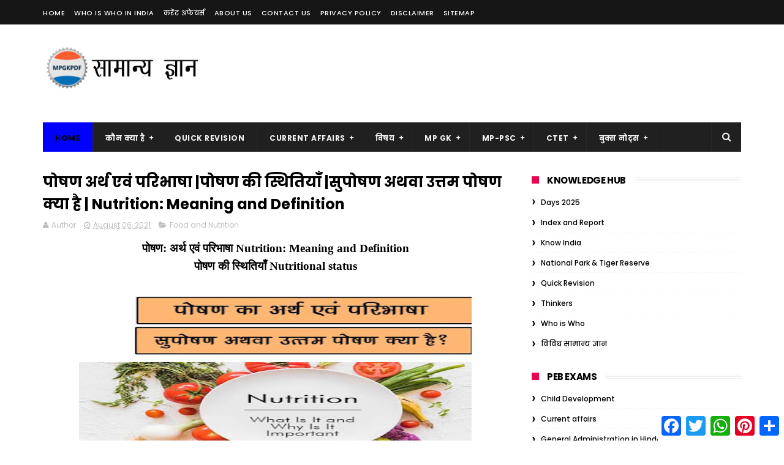

--- FILE ---
content_type: text/html; charset=utf-8
request_url: https://www.google.com/recaptcha/api2/aframe
body_size: 270
content:
<!DOCTYPE HTML><html><head><meta http-equiv="content-type" content="text/html; charset=UTF-8"></head><body><script nonce="LO4I31F0Ok0qwqNNxCSi2w">/** Anti-fraud and anti-abuse applications only. See google.com/recaptcha */ try{var clients={'sodar':'https://pagead2.googlesyndication.com/pagead/sodar?'};window.addEventListener("message",function(a){try{if(a.source===window.parent){var b=JSON.parse(a.data);var c=clients[b['id']];if(c){var d=document.createElement('img');d.src=c+b['params']+'&rc='+(localStorage.getItem("rc::a")?sessionStorage.getItem("rc::b"):"");window.document.body.appendChild(d);sessionStorage.setItem("rc::e",parseInt(sessionStorage.getItem("rc::e")||0)+1);localStorage.setItem("rc::h",'1768718139499');}}}catch(b){}});window.parent.postMessage("_grecaptcha_ready", "*");}catch(b){}</script></body></html>

--- FILE ---
content_type: text/javascript; charset=UTF-8
request_url: https://www.mpgkpdf.com/feeds/posts/default/-/Food%20and%20Nutrition?alt=json-in-script&max-results=3&callback=jQuery1110027168574220054786_1768718135363&_=1768718135364
body_size: 15600
content:
// API callback
jQuery1110027168574220054786_1768718135363({"version":"1.0","encoding":"UTF-8","feed":{"xmlns":"http://www.w3.org/2005/Atom","xmlns$openSearch":"http://a9.com/-/spec/opensearchrss/1.0/","xmlns$blogger":"http://schemas.google.com/blogger/2008","xmlns$georss":"http://www.georss.org/georss","xmlns$gd":"http://schemas.google.com/g/2005","xmlns$thr":"http://purl.org/syndication/thread/1.0","id":{"$t":"tag:blogger.com,1999:blog-5049298678615698603"},"updated":{"$t":"2026-01-16T17:15:10.748+05:30"},"category":[{"term":"Ancient Indian history"},{"term":"Current affairs"},{"term":"Days 2025"},{"term":"Day Year Month"},{"term":"Paper-1"},{"term":"Days 2024"},{"term":"Medieval Indian History"},{"term":"Constitution of India"},{"term":"MP History Madhy Kaal"},{"term":"Days 2023"},{"term":"Paper-2"},{"term":"Economics"},{"term":"Biodiversity"},{"term":"Biology"},{"term":"MP PSC Mains Previous Paper - ANSWER"},{"term":"Science and Technology"},{"term":"MP History"},{"term":"Public Administration"},{"term":"Ethics Notes"},{"term":"Geography"},{"term":"Famous Personalities"},{"term":"Modern Indian History"},{"term":"Educational Thinker"},{"term":"Physics"},{"term":"Womens Empowerment"},{"term":"Environmental science"},{"term":"Historical personality"},{"term":"Yoga"},{"term":"MP Current Affair"},{"term":"Hindi Grammar"},{"term":"Hindi journalism history and theory (हिन्दी पत्रकारिता  इतिहास एवं सिद्धांत)"},{"term":"History of Ancient and Medieval World"},{"term":"CTET"},{"term":"MP Advance Study (मध्यप्रदेश विस्तृत अध्ययन)"},{"term":"2014"},{"term":"विविध सामान्य ज्ञान"},{"term":"Indian Political Thought"},{"term":"One Liner"},{"term":"Hindi Language (भाषा का उद्भव और विकास)"},{"term":"Financial administration"},{"term":"Theory of Political Science"},{"term":"2021 GK"},{"term":"Basic GK"},{"term":"Mugal Empire"},{"term":"Functional Hindi"},{"term":"MP Tribes"},{"term":"Education Management and Administration"},{"term":"MP Fact"},{"term":"December Days"},{"term":"MP  GK  Q\u0026A"},{"term":"Paper-3"},{"term":"Who is Who"},{"term":"Award"},{"term":"Bundelkhand"},{"term":"MP Tourism"},{"term":"Organization\/Insitution Indian"},{"term":"Person in News"},{"term":"Sports GK"},{"term":"Computer"},{"term":"कौन क्या है"},{"term":"Hindi literature (हिंदी साहित्य)"},{"term":"Indian Geography"},{"term":"Food and Nutrition"},{"term":"Govt schemes"},{"term":"MP PSC Mains Solution"},{"term":"Historical Places"},{"term":"Indian Political Science"},{"term":"MP Art \u0026 Culture"},{"term":"MP PSC Answer Writing"},{"term":"MAPA"},{"term":"Macroeconomics"},{"term":"BAPA"},{"term":"Biodiversity Quiz"},{"term":"Global Index"},{"term":"October Day"},{"term":"Sociology"},{"term":"World Geography"},{"term":"Gandhi"},{"term":"MP One Liner Gk"},{"term":"September Days"},{"term":"शिक्षाशास्त्र (Pedagogy)"},{"term":"April Days"},{"term":"Days Monthly"},{"term":"May Days"},{"term":"Philosophical Foundation of Education"},{"term":"Quiz"},{"term":"3Marker"},{"term":"Indian Freedom Struggle"},{"term":"March Day"},{"term":"Human Body"},{"term":"June Days"},{"term":"November Days"},{"term":"Jayanti"},{"term":"MP Famous Personality"},{"term":"Media Management"},{"term":"Panchayat Raj (पंचायती राज)"},{"term":"Paper-4"},{"term":"2017"},{"term":"MP Polity"},{"term":"Political Theory"},{"term":"भारतीय सशस्त्र सेना (Indian Armed Forces)"},{"term":"2018"},{"term":"Cultural"},{"term":"Electricity and Magnetism"},{"term":"July Days"},{"term":"Organization\/Insitution Inernational"},{"term":"MP Forest"},{"term":"August Day"},{"term":"Botany"},{"term":"Curriculam Devlopment"},{"term":"History One Liner"},{"term":"Science"},{"term":"World History"},{"term":"कौटिल्य चाणक्य (Kautilya Chankya)"},{"term":"Constitution One Liner"},{"term":"Trade"},{"term":"Fact"},{"term":"TOC"},{"term":"रोग (Disease)"},{"term":"January Day"},{"term":"Ravindra Nath Tagore (रवीन्द्रनाथ टैगोर)"},{"term":"ACT"},{"term":"Baghelkhand"},{"term":"Banking and Money Supply"},{"term":"Baudh Darshan"},{"term":"Famous Women"},{"term":"Geology (भूविज्ञान)"},{"term":"Gondwana"},{"term":"MP Industry \u0026 Trade"},{"term":"हिन्दी गद्य साहित्य (Hindi prose literature)"},{"term":"Chemistry"},{"term":"History Fact"},{"term":"Index and Report"},{"term":"Indian Art and Culture"},{"term":"MP Dept."},{"term":"MP Rivers \u0026 Dam"},{"term":"MP Schemes"},{"term":"MP Sports"},{"term":"NGO"},{"term":"आपदा प्रबंधन (Disaster Management)"},{"term":"District of MP"},{"term":"Indian Space Programme"},{"term":"MP Award"},{"term":"Maratha Empire (मराठा साम्राज्य)"},{"term":"Religion"},{"term":"Rural Development"},{"term":"UGC NET"},{"term":"ऐसा क्यों होता है"},{"term":"Food Safety"},{"term":"MP Health \u0026 Education"},{"term":"MPPSC Prelims Previous Paper Answer"},{"term":"National Park \u0026 Tiger Reserve  (राष्ट्रीय उद्यान एवं अभ्यारण)"},{"term":"Quick Revision"},{"term":"Science Facts"},{"term":"Social Structure and Social Change"},{"term":"Ambedkar"},{"term":"Child Development"},{"term":"Consumer"},{"term":"MP Geography"},{"term":"Thinkers"},{"term":"Agricultural Economics"},{"term":"Aristotle"},{"term":"Attitude"},{"term":"Business Education"},{"term":"Feb Day"},{"term":"Jain Darshan"},{"term":"MP Language \u0026 Lit."},{"term":"MP Organisation"},{"term":"MPS"},{"term":"National Park \u0026 Tiger Reserve"},{"term":"Paper-5"},{"term":"सुभाष चंद्र बोस (Netaji Subhas Chandra Bose)"},{"term":"Heritage"},{"term":"Light (प्रकाश)"},{"term":"MP Census"},{"term":"MP Formation"},{"term":"MP Introduction"},{"term":"Nehru"},{"term":"PM of India"},{"term":"Tax"},{"term":"Tiger Reserve of India"},{"term":"स्वामी विवेकानन्द (Swami Vivekananda)"},{"term":"Agriculture"},{"term":"Bhopal"},{"term":"JP Narayan"},{"term":"MP Minerals \u0026 Energy"},{"term":"Sikh Religion (सिख धर्म )"},{"term":"Thermodynamics"},{"term":"Transport"},{"term":"Tribes And Culture"},{"term":"Birsa Munda"},{"term":"Books And Author"},{"term":"Freedom Fighters"},{"term":"General Administration in Hindi"},{"term":"Geography Fact"},{"term":"Geography One Liner"},{"term":"Heat (ऊष्मा)"},{"term":"MP Commission"},{"term":"MP Krishi"},{"term":"MP Transport and Communication"},{"term":"Plato"},{"term":"Social Science"},{"term":"ग्वालियर (Gwalior)"},{"term":"स्वामी दयानंद सरस्वती (Swami Dayanand Saraswati)"},{"term":"Adi Shankarachary"},{"term":"Election GK"},{"term":"Extension Education"},{"term":"Indore"},{"term":"MP Journalism"},{"term":"Malwa Ka Itihas (मालवा का इतिहास)"},{"term":"Maulana Abul Kalam Azad"},{"term":"PEB Exam"},{"term":"Ram Manohar Lohiya (राम मनोहर लोहिया)"},{"term":"Bal Ganga Dhar Tilak"},{"term":"Famous Temples"},{"term":"GK Question Answer"},{"term":"MP Rules and Adhiniyam"},{"term":"Nobel Prize"},{"term":"Rajput History"},{"term":"Rural Sociology"},{"term":"Vedic Age"},{"term":"Aurobindo Ghosh ( अरविंद घोष)"},{"term":"Charvaka"},{"term":"Contemporary Education"},{"term":"Deen Dayal Upadhyaya"},{"term":"Force"},{"term":"GK Tricks"},{"term":"Health"},{"term":"Know India"},{"term":"Lala Lajpat Rai (लाला लाजपत राय)"},{"term":"MP Economy"},{"term":"MPPSC 2023"},{"term":"Magnet"},{"term":"Socrates"},{"term":"Sri Aurobindo Ghosh ( अरविंद घोष)"},{"term":"राजा राममोहन राय (Raja Ram Mohan Rai"},{"term":"Economic Survey"},{"term":"Edu Idea"},{"term":"Indira Gandhi (इंदिरा गांधी)"},{"term":"Kabir Das (कबीरदास)"},{"term":"Katni"},{"term":"MP Biodiversity"},{"term":"MP Institutions"},{"term":"MP Tourism Quiz"},{"term":"Major Events"},{"term":"PEB Exam Management"},{"term":"Ramsar"},{"term":"State of India"},{"term":"Tech"},{"term":"Terrorist Attack in India"},{"term":"Tulsi Das (तुलसीदास)"},{"term":"प्रयोजनमूलक हिन्दी"},{"term":"Delhi"},{"term":"Economics One Liner"},{"term":"Education Management"},{"term":"English"},{"term":"Folk Literature"},{"term":"Geography QA"},{"term":"Hockey"},{"term":"MP IRRIGATION PROJECTS (मध्य प्रदेश की सिंचाई परियोजना)"},{"term":"MP-PSC"},{"term":"Milkha Singh (मिल्खा सिंह)"},{"term":"Muhammad Iqbal(मोहम्मद इकबाल)"},{"term":"Sardar Vallabhbhai Patel"},{"term":"Sarvepalli Radhakrishnan (डॉ. सर्वपल्ली राधाकृष्णन)"},{"term":"Syed Ahmad Khan"},{"term":"Tennis"},{"term":"Vaccination"},{"term":"WCD"},{"term":"मोहम्मद अली जिन्नाह (Muhammad Ali Jinnah)"}],"title":{"type":"text","$t":"GK in Hindi | MP GK | GK Quiz| MPPSC | CTET | Online Gk | Hindi Grammar"},"subtitle":{"type":"html","$t":"GK in Hindi | MPPSC GK | MP GK | Samanya Gyan | GK Quiz in hindi | One Liner Gk in Hindi |MPPSC MCQ QUIZ | CTET | History | Constitution | Geography | Science | Environment | MP Current Affair"},"link":[{"rel":"http://schemas.google.com/g/2005#feed","type":"application/atom+xml","href":"https:\/\/www.mpgkpdf.com\/feeds\/posts\/default"},{"rel":"self","type":"application/atom+xml","href":"https:\/\/www.blogger.com\/feeds\/5049298678615698603\/posts\/default\/-\/Food+and+Nutrition?alt=json-in-script\u0026max-results=3"},{"rel":"alternate","type":"text/html","href":"https:\/\/www.mpgkpdf.com\/search\/label\/Food%20and%20Nutrition"},{"rel":"hub","href":"http://pubsubhubbub.appspot.com/"},{"rel":"next","type":"application/atom+xml","href":"https:\/\/www.blogger.com\/feeds\/5049298678615698603\/posts\/default\/-\/Food+and+Nutrition\/-\/Food+and+Nutrition?alt=json-in-script\u0026start-index=4\u0026max-results=3"}],"author":[{"name":{"$t":"Unknown"},"email":{"$t":"noreply@blogger.com"},"gd$image":{"rel":"http://schemas.google.com/g/2005#thumbnail","width":"16","height":"16","src":"https:\/\/img1.blogblog.com\/img\/b16-rounded.gif"}}],"generator":{"version":"7.00","uri":"http://www.blogger.com","$t":"Blogger"},"openSearch$totalResults":{"$t":"33"},"openSearch$startIndex":{"$t":"1"},"openSearch$itemsPerPage":{"$t":"3"},"entry":[{"id":{"$t":"tag:blogger.com,1999:blog-5049298678615698603.post-1992593861896931408"},"published":{"$t":"2025-09-29T19:29:00.000+05:30"},"updated":{"$t":"2025-09-29T19:29:11.370+05:30"},"category":[{"scheme":"http://www.blogger.com/atom/ns#","term":"Days 2025"},{"scheme":"http://www.blogger.com/atom/ns#","term":"Food and Nutrition"},{"scheme":"http://www.blogger.com/atom/ns#","term":"October Day"}],"title":{"type":"text","$t":"विश्व खाद्य दिवस  2025: थीम (विषय) इतिहास उद्देश्य महत्व | World Food Day 2024 Theme Details in Hindi "},"content":{"type":"html","$t":"\u003Ch1 style=\"text-align: center;\"\u003Eविश्व खाद्य दिवस\u0026nbsp; 2025 : थीम (विषय) इतिहास उद्देश्य महत्व\u0026nbsp;\u003C\/h1\u003E\u003Cdiv class=\"separator\" style=\"clear: both; text-align: center;\"\u003E\u003Ca href=\"https:\/\/blogger.googleusercontent.com\/img\/b\/R29vZ2xl\/AVvXsEhsmvDhqkkWn1PNzzOaOm461jPgFxmL1WO4Gp7qV7sFvvddQ7AfRaIOoXUOmyjb2wmypCs7XgH8s6vX7PnjiEpPbXAdH2ufAG8zJHn7WcBSvVPbk84k8kib66GE67fynhrsOQy4lNh4U10Fe8ZWA-2MZ46Xo0m5dvjsXS5KiByT14tJMvaxjD2NYlET\/s1024\/World%20Food%20Day%202022%20Theme%20Details%20in%20Hindi.jpg\" style=\"margin-left: 1em; margin-right: 1em;\"\u003E\u003Cimg alt=\"विश्व खाद्य दिवस  2022 : थीम (विषय) इतिहास उद्देश्य महत्व | World Food Day 2022 Theme Details in Hindi\" border=\"0\" data-original-height=\"768\" data-original-width=\"1024\" height=\"480\" src=\"https:\/\/blogger.googleusercontent.com\/img\/b\/R29vZ2xl\/AVvXsEhsmvDhqkkWn1PNzzOaOm461jPgFxmL1WO4Gp7qV7sFvvddQ7AfRaIOoXUOmyjb2wmypCs7XgH8s6vX7PnjiEpPbXAdH2ufAG8zJHn7WcBSvVPbk84k8kib66GE67fynhrsOQy4lNh4U10Fe8ZWA-2MZ46Xo0m5dvjsXS5KiByT14tJMvaxjD2NYlET\/w640-h480\/World%20Food%20Day%202022%20Theme%20Details%20in%20Hindi.jpg\" title=\"विश्व खाद्य दिवस  2022 : थीम (विषय) इतिहास उद्देश्य महत्व | World Food Day 2022 Theme Details in Hindi\" width=\"640\" \/\u003E\u003C\/a\u003E\u003C\/div\u003E\u003Cbr \/\u003E\u003Cdiv\u003E\u003Cbr \/\u003E\u003C\/div\u003E\u003Cp\u003E\u003Cbr \/\u003E\u003C\/p\u003E\n\n\u003Ch2 style=\"line-height: 200%; text-align: justify;\"\u003E\u003Cspan style=\"color: #cc0000; font-family: Mangal, serif;\"\u003E\u003Cspan style=\"font-size: 18.6667px;\"\u003Eविश्व खाद्य दिवस\u0026nbsp; 2025 : थीम (विषय) इतिहास उद्देश्य महत्व\u003C\/span\u003E\u003C\/span\u003E\u003C\/h2\u003E\n\n\u003Cp class=\"MsoNormal\" style=\"line-height: 200%; text-align: justify;\"\u003E\u003C\/p\u003E\u003Cul\u003E\u003Cli style=\"text-align: justify;\"\u003E\u003Cspan lang=\"HI\" style=\"font-family: \u0026quot;Mangal\u0026quot;,serif; font-size: 14pt; line-height: 200%; mso-ascii-font-family: Calibri; mso-ascii-theme-font: minor-latin; mso-bidi-language: HI; mso-hansi-font-family: Calibri; mso-hansi-theme-font: minor-latin;\"\u003Eप्रत्येक वर्ष वैश्विक\nस्तर पर ‘खाद्य और कृषि संगठन’ (\u003C\/span\u003E\u003Cspan style=\"font-size: 14pt; line-height: 200%;\"\u003EFAO) \u003C\/span\u003E\u003Cspan lang=\"HI\" style=\"font-family: \u0026quot;Mangal\u0026quot;,serif; font-size: 14pt; line-height: 200%; mso-ascii-font-family: Calibri; mso-ascii-theme-font: minor-latin; mso-bidi-language: HI; mso-hansi-font-family: Calibri; mso-hansi-theme-font: minor-latin;\"\u003Eके स्थापना दिवस को चिह्नित करने के लिये \u003C\/span\u003E\u003Cspan style=\"font-size: 14pt; line-height: 200%;\"\u003E16\u003C\/span\u003E\u003Cspan lang=\"HI\" style=\"font-family: \u0026quot;Mangal\u0026quot;,serif; font-size: 14pt; line-height: 200%; mso-ascii-font-family: Calibri; mso-ascii-theme-font: minor-latin; mso-bidi-language: HI; mso-hansi-font-family: Calibri; mso-hansi-theme-font: minor-latin;\"\u003E अक्तूबर को ‘विश्व खाद्य\nदिवस’ मनाया जाता है।\u0026nbsp;\u003C\/span\u003E\u003C\/li\u003E\u003Cli style=\"text-align: justify;\"\u003E\u003Cspan lang=\"HI\" style=\"font-family: \u0026quot;Mangal\u0026quot;,serif; font-size: 14pt; line-height: 200%; mso-ascii-font-family: Calibri; mso-ascii-theme-font: minor-latin; mso-bidi-language: HI; mso-hansi-font-family: Calibri; mso-hansi-theme-font: minor-latin;\"\u003Eयह दिवस भूख\u003C\/span\u003E\u003Cspan style=\"font-size: 14pt; line-height: 200%;\"\u003E, \u003C\/span\u003E\u003Cspan lang=\"HI\" style=\"font-family: \u0026quot;Mangal\u0026quot;,serif; font-size: 14pt; line-height: 200%; mso-ascii-font-family: Calibri; mso-ascii-theme-font: minor-latin; mso-bidi-language: HI; mso-hansi-font-family: Calibri; mso-hansi-theme-font: minor-latin;\"\u003Eकुपोषण\u003C\/span\u003E\u003Cspan style=\"font-size: 14pt; line-height: 200%;\"\u003E, \u003C\/span\u003E\u003Cspan lang=\"HI\" style=\"font-family: \u0026quot;Mangal\u0026quot;,serif; font-size: 14pt; line-height: 200%; mso-ascii-font-family: Calibri; mso-ascii-theme-font: minor-latin; mso-bidi-language: HI; mso-hansi-font-family: Calibri; mso-hansi-theme-font: minor-latin;\"\u003Eखाद्य स्थिरता एवं खाद्य उत्पादन हेतु जागरूकता बढ़ाने पर\nज़ोर देता है। इस वर्ष के विश्व खाद्य दिवस का विषय है-\u0026nbsp;\u003C\/span\u003E\u003Cspan lang=\"HI\" style=\"font-family: Mangal, serif; font-size: 14pt; line-height: 200%;\"\u003E\u003Cb style=\"font-size: 14pt;\"\u003E\u003Cspan style=\"font-size: 16pt; line-height: 115%; mso-bidi-font-family: Mangal; mso-bidi-language: HI;\"\u003E'Water is Life, Water is\nFood. Leave No One Behind'.\u003C\/span\u003E\u003C\/b\u003E।\u003C\/span\u003E\u003Cspan style=\"font-size: 14pt; line-height: 200%;\"\u003E'\u0026nbsp;\u003C\/span\u003E\u003C\/li\u003E\u003Cli style=\"text-align: justify;\"\u003E\u003Cspan lang=\"HI\" style=\"font-family: Mangal, serif; font-size: 14pt; line-height: 200%;\"\u003Eखाद्य और कृषि संगठन (\u003C\/span\u003E\u003Cspan style=\"font-size: 14pt; line-height: 200%;\"\u003EFAO)\n\u003C\/span\u003E\u003Cspan lang=\"HI\" style=\"font-family: Mangal, serif; font-size: 14pt; line-height: 200%;\"\u003Eसंयुक्त राष्ट्र\nसंघ की सबसे बड़ी विशेषज्ञता प्राप्त एजेंसियों में से एक है जिसकी स्थाठपना वर्ष \u003C\/span\u003E\u003Cspan style=\"font-size: 14pt; line-height: 200%;\"\u003E1945\u003C\/span\u003E\u003Cspan lang=\"HI\" style=\"font-family: Mangal, serif; font-size: 14pt; line-height: 200%;\"\u003E में कृषि उत्पाबदकता और\nग्रामीण आबादी के जीवन निर्वाह की स्थि ति में सुधार करते हुए पोषण तथा जीवन स्त‍र\nको उन्नत बनाने के उद्देश्य के साथ की गई थी। खाद्य और कृषि संगठन का मुख्यालय रोम\u003C\/span\u003E\u003Cspan style=\"font-size: 14pt; line-height: 200%;\"\u003E, \u003C\/span\u003E\u003Cspan lang=\"HI\" style=\"font-family: Mangal, serif; font-size: 14pt; line-height: 200%;\"\u003Eइटली में स्थित है।\n‘खाद्य और कृषि संगठन’ की प्रमुख पहलों में ‘विश्व स्तरीय महत्त्वपूर्ण कृषि\nविरासत प्रणाली’ (\u003C\/span\u003E\u003Cspan style=\"font-size: 14pt; line-height: 200%;\"\u003EGIAHS),\n\u003C\/span\u003E\u003Cspan lang=\"HI\" style=\"font-family: Mangal, serif; font-size: 14pt; line-height: 200%;\"\u003Eविश्व में\nमरुस्थलीय टिड्डी की स्थिति पर नज़र रखना\u003C\/span\u003E\u003Cspan style=\"font-size: 14pt; line-height: 200%;\"\u003E, \u003C\/span\u003E\u003Cspan lang=\"HI\" style=\"font-family: Mangal, serif; font-size: 14pt; line-height: 200%;\"\u003Eकोडेक्स एलेमेंट्रिस आयोग (\u003C\/span\u003E\u003Cspan style=\"font-size: 14pt; line-height: 200%;\"\u003ECAC) \u003C\/span\u003E\u003Cspan lang=\"HI\" style=\"font-family: Mangal, serif; font-size: 14pt; line-height: 200%;\"\u003Eऔर ‘प्लांट जेनेटिक रिसोर्सेज़ पर\nअंतर्राष्ट्रीय संधि’ आदि शामिल हैं।\u003C\/span\u003E\u003C\/li\u003E\u003C\/ul\u003E\u003Cp\u003E\u003C\/p\u003E\n\n\u003Cp class=\"MsoNormal\" style=\"line-height: 200%; text-align: justify;\"\u003E\u003Cspan lang=\"HI\" style=\"font-family: \u0026quot;Mangal\u0026quot;,serif; font-size: 14pt; line-height: 200%; mso-ascii-font-family: Calibri; mso-ascii-theme-font: minor-latin; mso-bidi-language: HI; mso-hansi-font-family: Calibri; mso-hansi-theme-font: minor-latin;\"\u003E\u003Cbr \/\u003E\u003C\/span\u003E\u003C\/p\u003E\u003Ch3 style=\"line-height: 200%; text-align: justify;\"\u003E\u003Cspan lang=\"HI\" style=\"font-family: \u0026quot;Mangal\u0026quot;,serif; font-size: 14pt; line-height: 200%; mso-ascii-font-family: Calibri; mso-ascii-theme-font: minor-latin; mso-bidi-language: HI; mso-hansi-font-family: Calibri; mso-hansi-theme-font: minor-latin;\"\u003E\u003Cspan style=\"color: #0b5394;\"\u003Eखाद्य और कृषि संगठन:\u003C\/span\u003E\u003C\/span\u003E\u003C\/h3\u003E\n\n\u003Cp class=\"MsoNormal\" style=\"line-height: 200%; text-align: justify;\"\u003E\u003C\/p\u003E\u003Cul\u003E\u003Cli style=\"text-align: justify;\"\u003E\u003Cspan lang=\"HI\" style=\"font-family: Mangal, serif; font-size: 14pt; line-height: 200%;\"\u003Eखाद्य और कृषि संगठन की\nस्थापना वर्ष \u003C\/span\u003E\u003Cspan style=\"font-size: 14pt; line-height: 200%;\"\u003E1945\u003C\/span\u003E\u003Cspan lang=\"HI\" style=\"font-family: Mangal, serif; font-size: 14pt; line-height: 200%;\"\u003E में संयुक्त\nराष्ट्र संघ के तहत की गई थी\u003C\/span\u003E\u003Cspan style=\"font-size: 14pt; line-height: 200%;\"\u003E, \u003C\/span\u003E\u003Cspan lang=\"HI\" style=\"font-family: Mangal, serif; font-size: 14pt; line-height: 200%;\"\u003Eयह संयुक्त राष्ट्र की एक विशेष एजेंसी है।\u003C\/span\u003E\u003C\/li\u003E\u003Cli style=\"text-align: justify;\"\u003E\u003Cspan lang=\"HI\" style=\"font-family: \u0026quot;Mangal\u0026quot;,serif; font-size: 14pt; line-height: 200%; mso-ascii-font-family: Calibri; mso-ascii-theme-font: minor-latin; mso-bidi-language: HI; mso-hansi-font-family: Calibri; mso-hansi-theme-font: minor-latin;\"\u003Eप्रत्येक वर्ष विश्व में \u003C\/span\u003E\u003Cspan style=\"font-size: 14pt; line-height: 200%;\"\u003E16\u003C\/span\u003E\u003Cspan lang=\"HI\" style=\"font-family: \u0026quot;Mangal\u0026quot;,serif; font-size: 14pt; line-height: 200%; mso-ascii-font-family: Calibri; mso-ascii-theme-font: minor-latin; mso-bidi-language: HI; mso-hansi-font-family: Calibri; mso-hansi-theme-font: minor-latin;\"\u003E अक्तूबर को विश्व खाद्य\nदिवस मनाया जाता है। यह दिवस \u003C\/span\u003E\u003Cspan style=\"font-size: 14pt; line-height: 200%;\"\u003EFAO \u003C\/span\u003E\u003Cspan lang=\"HI\" style=\"font-family: \u0026quot;Mangal\u0026quot;,serif; font-size: 14pt; line-height: 200%; mso-ascii-font-family: Calibri; mso-ascii-theme-font: minor-latin; mso-bidi-language: HI; mso-hansi-font-family: Calibri; mso-hansi-theme-font: minor-latin;\"\u003Eकी स्थापना की वर्षगाँठ की याद में मनाया जाता है।\u003C\/span\u003E\u003C\/li\u003E\u003Cli style=\"text-align: justify;\"\u003E\u003Cspan lang=\"HI\" style=\"font-family: \u0026quot;Mangal\u0026quot;,serif; font-size: 14pt; line-height: 200%; mso-ascii-font-family: Calibri; mso-ascii-theme-font: minor-latin; mso-bidi-language: HI; mso-hansi-font-family: Calibri; mso-hansi-theme-font: minor-latin;\"\u003Eयह संयुक्त राष्ट्र के\nखाद्य सहायता संगठनों में से एक है जो रोम (इटली) में स्थित है। इसके अलावा विश्व\nखाद्य कार्यक्रम और कृषि विकास के लिये अंतर्राष्ट्रीय कोष (\u003C\/span\u003E\u003Cspan style=\"font-size: 14pt; line-height: 200%;\"\u003EIFAD) \u003C\/span\u003E\u003Cspan lang=\"HI\" style=\"font-family: \u0026quot;Mangal\u0026quot;,serif; font-size: 14pt; line-height: 200%; mso-ascii-font-family: Calibri; mso-ascii-theme-font: minor-latin; mso-bidi-language: HI; mso-hansi-font-family: Calibri; mso-hansi-theme-font: minor-latin;\"\u003Eभी इसमें शामिल हैं।\u003C\/span\u003E\u003C\/li\u003E\u003C\/ul\u003E\u003Cp\u003E\u003C\/p\u003E\n\n\n\n\n\n\u003Cp class=\"MsoNormal\" style=\"line-height: 200%; text-align: justify;\"\u003E\u003Cspan style=\"font-size: 14pt; line-height: 200%;\"\u003E\u003Cbr \/\u003E\u003C\/span\u003E\u003C\/p\u003E\u003Cp class=\"MsoNormal\" style=\"line-height: 200%; text-align: justify;\"\u003E\u003Cb\u003E\u003Cspan style=\"color: #cc0000;\"\u003E\u003Cspan style=\"font-size: 14pt; line-height: 200%;\"\u003EFAO \u003C\/span\u003E\u003Cspan lang=\"HI\" style=\"font-family: \u0026quot;Mangal\u0026quot;,serif; font-size: 14pt; line-height: 200%; mso-ascii-font-family: Calibri; mso-ascii-theme-font: minor-latin; mso-bidi-language: HI; mso-hansi-font-family: Calibri; mso-hansi-theme-font: minor-latin;\"\u003Eकी पहलें:\u003C\/span\u003E\u003C\/span\u003E\u003C\/b\u003E\u003Cspan style=\"font-size: 14pt; line-height: 200%;\"\u003E\u003Co:p\u003E\u003C\/o:p\u003E\u003C\/span\u003E\u003C\/p\u003E\n\n\u003Cp class=\"MsoNormal\" style=\"line-height: 200%; text-align: justify;\"\u003E\u003C\/p\u003E\u003Cul\u003E\u003Cli style=\"text-align: justify;\"\u003E\u003Cspan lang=\"HI\" style=\"font-family: \u0026quot;Mangal\u0026quot;,serif; font-size: 14pt; line-height: 200%; mso-ascii-font-family: Calibri; mso-ascii-theme-font: minor-latin; mso-bidi-language: HI; mso-hansi-font-family: Calibri; mso-hansi-theme-font: minor-latin;\"\u003Eविश्व स्तरीय\nमहत्त्वपूर्ण कृषि विरासत प्रणाली (\u003C\/span\u003E\u003Cspan style=\"font-size: 14pt; line-height: 200%;\"\u003EGIAHS)\u003C\/span\u003E\u003Cspan lang=\"HI\" style=\"font-family: \u0026quot;Mangal\u0026quot;,serif; font-size: 14pt; line-height: 200%; mso-ascii-font-family: Calibri; mso-ascii-theme-font: minor-latin; mso-bidi-language: HI; mso-hansi-font-family: Calibri; mso-hansi-theme-font: minor-latin;\"\u003E।\u003C\/span\u003E\u003C\/li\u003E\u003Cli style=\"text-align: justify;\"\u003E\u003Cspan lang=\"HI\" style=\"font-family: \u0026quot;Mangal\u0026quot;,serif; font-size: 14pt; line-height: 200%; mso-ascii-font-family: Calibri; mso-ascii-theme-font: minor-latin; mso-bidi-language: HI; mso-hansi-font-family: Calibri; mso-hansi-theme-font: minor-latin;\"\u003Eविश्व में मरुस्थलीय\nटिड्डी की स्थिति पर नज़र रखना।\u003C\/span\u003E\u003C\/li\u003E\u003Cli style=\"text-align: justify;\"\u003E\u003Cspan style=\"font-size: 14pt; line-height: 200%;\"\u003EFAO \u003C\/span\u003E\u003Cspan lang=\"HI\" style=\"font-family: \u0026quot;Mangal\u0026quot;,serif; font-size: 14pt; line-height: 200%; mso-ascii-font-family: Calibri; mso-ascii-theme-font: minor-latin; mso-bidi-language: HI; mso-hansi-font-family: Calibri; mso-hansi-theme-font: minor-latin;\"\u003Eऔर \u003C\/span\u003E\u003Cspan style=\"font-size: 14pt; line-height: 200%;\"\u003EWHO \u003C\/span\u003E\u003Cspan lang=\"HI\" style=\"font-family: \u0026quot;Mangal\u0026quot;,serif; font-size: 14pt; line-height: 200%; mso-ascii-font-family: Calibri; mso-ascii-theme-font: minor-latin; mso-bidi-language: HI; mso-hansi-font-family: Calibri; mso-hansi-theme-font: minor-latin;\"\u003Eके खाद्य मानक\nकार्यक्रमों के कार्यान्वयन के मामलों के संबंध में कोडेक्स एलेमेंट्रिस आयोग (\u003C\/span\u003E\u003Cspan style=\"font-size: 14pt; line-height: 200%;\"\u003ECAC) \u003C\/span\u003E\u003Cspan lang=\"HI\" style=\"font-family: \u0026quot;Mangal\u0026quot;,serif; font-size: 14pt; line-height: 200%; mso-ascii-font-family: Calibri; mso-ascii-theme-font: minor-latin; mso-bidi-language: HI; mso-hansi-font-family: Calibri; mso-hansi-theme-font: minor-latin;\"\u003Eउत्तरदायी निकाय है।\u003C\/span\u003E\u003C\/li\u003E\u003Cli style=\"text-align: justify;\"\u003E\u003Cspan lang=\"HI\" style=\"font-family: \u0026quot;Mangal\u0026quot;,serif; font-size: 14pt; line-height: 200%; mso-ascii-font-family: Calibri; mso-ascii-theme-font: minor-latin; mso-bidi-language: HI; mso-hansi-font-family: Calibri; mso-hansi-theme-font: minor-latin;\"\u003Eखाद्य और कृषि के लिये\nप्लांट जेनेटिक रिसोर्सेज़ पर अंतर्राष्ट्रीय संधि को वर्ष \u003C\/span\u003E\u003Cspan style=\"font-size: 14pt; line-height: 200%;\"\u003E2001\u003C\/span\u003E\u003Cspan lang=\"HI\" style=\"font-family: \u0026quot;Mangal\u0026quot;,serif; font-size: 14pt; line-height: 200%; mso-ascii-font-family: Calibri; mso-ascii-theme-font: minor-latin; mso-bidi-language: HI; mso-hansi-font-family: Calibri; mso-hansi-theme-font: minor-latin;\"\u003E में \u003C\/span\u003E\u003Cspan style=\"font-size: 14pt; line-height: 200%;\"\u003EFAO \u003C\/span\u003E\u003Cspan lang=\"HI\" style=\"font-family: \u0026quot;Mangal\u0026quot;,serif; font-size: 14pt; line-height: 200%; mso-ascii-font-family: Calibri; mso-ascii-theme-font: minor-latin; mso-bidi-language: HI; mso-hansi-font-family: Calibri; mso-hansi-theme-font: minor-latin;\"\u003Eके \u003C\/span\u003E\u003Cspan style=\"font-size: 14pt; line-height: 200%;\"\u003E31\u003C\/span\u003E\u003Cspan lang=\"HI\" style=\"font-family: \u0026quot;Mangal\u0026quot;,serif; font-size: 14pt; line-height: 200%; mso-ascii-font-family: Calibri; mso-ascii-theme-font: minor-latin; mso-bidi-language: HI; mso-hansi-font-family: Calibri; mso-hansi-theme-font: minor-latin;\"\u003Eवें सत्र में अपनाया गया\nथा।\u003C\/span\u003E\u003C\/li\u003E\u003Cli style=\"text-align: justify;\"\u003E\u003Cspan lang=\"HI\" style=\"font-family: \u0026quot;Mangal\u0026quot;,serif; font-size: 14pt; line-height: 200%; mso-ascii-font-family: Calibri; mso-ascii-theme-font: minor-latin; mso-bidi-language: HI; mso-hansi-font-family: Calibri; mso-hansi-theme-font: minor-latin;\"\u003Eफ्लैगशिप पब्लिकेशन (\u003C\/span\u003E\u003Cspan style=\"font-size: 14pt; line-height: 200%;\"\u003EFlagship Publications):\u003Co:p\u003E\u003C\/o:p\u003E\u003C\/span\u003E\u003C\/li\u003E\u003Cli style=\"text-align: justify;\"\u003E\u003Cspan lang=\"HI\" style=\"font-family: \u0026quot;Mangal\u0026quot;,serif; font-size: 14pt; line-height: 200%; mso-ascii-font-family: Calibri; mso-ascii-theme-font: minor-latin; mso-bidi-language: HI; mso-hansi-font-family: Calibri; mso-hansi-theme-font: minor-latin;\"\u003Eवैश्विक मत्स्य पालन और\nएक्वाकल्चर की स्थिति (\u003C\/span\u003E\u003Cspan style=\"font-size: 14pt; line-height: 200%;\"\u003ESOFIA)\u003C\/span\u003E\u003Cspan lang=\"HI\" style=\"font-family: \u0026quot;Mangal\u0026quot;,serif; font-size: 14pt; line-height: 200%; mso-ascii-font-family: Calibri; mso-ascii-theme-font: minor-latin; mso-bidi-language: HI; mso-hansi-font-family: Calibri; mso-hansi-theme-font: minor-latin;\"\u003E।\u003C\/span\u003E\u003C\/li\u003E\u003Cli style=\"text-align: justify;\"\u003E\u003Cspan lang=\"HI\" style=\"font-family: \u0026quot;Mangal\u0026quot;,serif; font-size: 14pt; line-height: 200%; mso-ascii-font-family: Calibri; mso-ascii-theme-font: minor-latin; mso-bidi-language: HI; mso-hansi-font-family: Calibri; mso-hansi-theme-font: minor-latin;\"\u003Eविश्व के वनों की स्थिति\n(\u003C\/span\u003E\u003Cspan style=\"font-size: 14pt; line-height: 200%;\"\u003ESOFO)\u003C\/span\u003E\u003Cspan lang=\"HI\" style=\"font-family: \u0026quot;Mangal\u0026quot;,serif; font-size: 14pt; line-height: 200%; mso-ascii-font-family: Calibri; mso-ascii-theme-font: minor-latin; mso-bidi-language: HI; mso-hansi-font-family: Calibri; mso-hansi-theme-font: minor-latin;\"\u003E।\u003C\/span\u003E\u003C\/li\u003E\u003Cli style=\"text-align: justify;\"\u003E\u003Cspan lang=\"HI\" style=\"font-family: \u0026quot;Mangal\u0026quot;,serif; font-size: 14pt; line-height: 200%; mso-ascii-font-family: Calibri; mso-ascii-theme-font: minor-latin; mso-bidi-language: HI; mso-hansi-font-family: Calibri; mso-hansi-theme-font: minor-latin;\"\u003Eवैश्विक खाद्य सुरक्षा और\nपोषण की स्थिति (\u003C\/span\u003E\u003Cspan style=\"font-size: 14pt; line-height: 200%;\"\u003ESOFI)\u003C\/span\u003E\u003Cspan lang=\"HI\" style=\"font-family: \u0026quot;Mangal\u0026quot;,serif; font-size: 14pt; line-height: 200%; mso-ascii-font-family: Calibri; mso-ascii-theme-font: minor-latin; mso-bidi-language: HI; mso-hansi-font-family: Calibri; mso-hansi-theme-font: minor-latin;\"\u003E।\u003C\/span\u003E\u003C\/li\u003E\u003Cli style=\"text-align: justify;\"\u003E\u003Cspan lang=\"HI\" style=\"font-family: \u0026quot;Mangal\u0026quot;,serif; font-size: 14pt; line-height: 200%; mso-ascii-font-family: Calibri; mso-ascii-theme-font: minor-latin; mso-bidi-language: HI; mso-hansi-font-family: Calibri; mso-hansi-theme-font: minor-latin;\"\u003Eखाद्य और कृषि की स्थिति\n(\u003C\/span\u003E\u003Cspan style=\"font-size: 14pt; line-height: 200%;\"\u003ESOFA)\u003C\/span\u003E\u003Cspan lang=\"HI\" style=\"font-family: \u0026quot;Mangal\u0026quot;,serif; font-size: 14pt; line-height: 200%; mso-ascii-font-family: Calibri; mso-ascii-theme-font: minor-latin; mso-bidi-language: HI; mso-hansi-font-family: Calibri; mso-hansi-theme-font: minor-latin;\"\u003E।\u003C\/span\u003E\u003C\/li\u003E\u003Cli style=\"text-align: justify;\"\u003E\u003Cspan lang=\"HI\" style=\"font-family: \u0026quot;Mangal\u0026quot;,serif; font-size: 14pt; line-height: 200%; mso-ascii-font-family: Calibri; mso-ascii-theme-font: minor-latin; mso-bidi-language: HI; mso-hansi-font-family: Calibri; mso-hansi-theme-font: minor-latin;\"\u003Eकृषि कोमोडिटी बाज़ार की\nस्थिति (\u003C\/span\u003E\u003Cspan style=\"font-size: 14pt; line-height: 200%;\"\u003ESOCO)\u003C\/span\u003E\u003Cspan lang=\"HI\" style=\"font-family: \u0026quot;Mangal\u0026quot;,serif; font-size: 14pt; line-height: 200%; mso-ascii-font-family: Calibri; mso-ascii-theme-font: minor-latin; mso-bidi-language: HI; mso-hansi-font-family: Calibri; mso-hansi-theme-font: minor-latin;\"\u003E।\u003C\/span\u003E\u003C\/li\u003E\u003C\/ul\u003E\u003Cp\u003E\u003C\/p\u003E\n\n\n\n\n\n\n\n\n\n\n\n\n\n\n\n\n\n"},"link":[{"rel":"replies","type":"application/atom+xml","href":"https:\/\/www.mpgkpdf.com\/feeds\/1992593861896931408\/comments\/default","title":"Post Comments"},{"rel":"replies","type":"text/html","href":"https:\/\/www.mpgkpdf.com\/2022\/10\/2022-world-food-day-2022-theme-details.html#comment-form","title":"0 Comments"},{"rel":"edit","type":"application/atom+xml","href":"https:\/\/www.blogger.com\/feeds\/5049298678615698603\/posts\/default\/1992593861896931408"},{"rel":"self","type":"application/atom+xml","href":"https:\/\/www.blogger.com\/feeds\/5049298678615698603\/posts\/default\/1992593861896931408"},{"rel":"alternate","type":"text/html","href":"https:\/\/www.mpgkpdf.com\/2022\/10\/2022-world-food-day-2022-theme-details.html","title":"विश्व खाद्य दिवस  2025: थीम (विषय) इतिहास उद्देश्य महत्व | World Food Day 2024 Theme Details in Hindi "}],"author":[{"name":{"$t":"Admin"},"uri":{"$t":"http:\/\/www.blogger.com\/profile\/01493933224591394620"},"email":{"$t":"noreply@blogger.com"},"gd$image":{"rel":"http://schemas.google.com/g/2005#thumbnail","width":"16","height":"16","src":"https:\/\/img1.blogblog.com\/img\/b16-rounded.gif"}}],"media$thumbnail":{"xmlns$media":"http://search.yahoo.com/mrss/","url":"https:\/\/blogger.googleusercontent.com\/img\/b\/R29vZ2xl\/AVvXsEhsmvDhqkkWn1PNzzOaOm461jPgFxmL1WO4Gp7qV7sFvvddQ7AfRaIOoXUOmyjb2wmypCs7XgH8s6vX7PnjiEpPbXAdH2ufAG8zJHn7WcBSvVPbk84k8kib66GE67fynhrsOQy4lNh4U10Fe8ZWA-2MZ46Xo0m5dvjsXS5KiByT14tJMvaxjD2NYlET\/s72-w640-h480-c\/World%20Food%20Day%202022%20Theme%20Details%20in%20Hindi.jpg","height":"72","width":"72"},"thr$total":{"$t":"0"},"georss$featurename":{"$t":"Bhopal, Madhya Pradesh, India"},"georss$point":{"$t":"23.2599333 77.412615"},"georss$box":{"$t":"-5.0503005361788453 42.256365 51.570167136178846 112.568865"}},{"id":{"$t":"tag:blogger.com,1999:blog-5049298678615698603.post-8481604190155730978"},"published":{"$t":"2022-09-14T15:07:00.001+05:30"},"updated":{"$t":"2022-09-14T15:46:49.931+05:30"},"category":[{"scheme":"http://www.blogger.com/atom/ns#","term":"Food and Nutrition"},{"scheme":"http://www.blogger.com/atom/ns#","term":"Food Safety"}],"title":{"type":"text","$t":"खाद्य पदार्थों में रंग एवं स्वाद के लिए मिश्रित किए जाने वाले पदार्थ | Food additives for color and flavor in Hindi"},"content":{"type":"html","$t":"\u003Ch1 style=\"text-align: center;\"\u003E\u003Cspan lang=\"HI\" style=\"color: #070606; font-family: Mangal, serif; font-size: 14pt; line-height: 37.3333px; text-align: justify;\"\u003Eखाद्य पदार्थों में रंग एवं स्वाद के लिए मिश्रित किए जाने वाले पदार्थ\u003C\/span\u003E\u003C\/h1\u003E\u003Cdiv\u003E\u003Cdiv class=\"separator\" style=\"clear: both; text-align: center;\"\u003E\u003Ca href=\"https:\/\/blogger.googleusercontent.com\/img\/b\/R29vZ2xl\/AVvXsEhqZloXTU7nE97_bXVUCIZKSq_MxWdldyaakM1MwD49tnPHGBwqbjTvwugbYJV-Fxh3F7ecnkEL42Dlj_fiXDc7z3dk4Qyaxlq7CTMk73Axd2WRWYX5egCx1YzBAKduNf_An2BvjpgdtqFMY0y7XmyC7xQI93OO8hMAkGY6zkHrIiTP4lDEDU3_fJwU\/s1024\/Food%20additives%20for%20color%20and%20flavor%20in%20Hindi.jpg\" style=\"margin-left: 1em; margin-right: 1em;\"\u003E\u003Cimg alt=\"खाद्य पदार्थों में रंग एवं स्वाद के लिए मिश्रित किए जाने वाले पदार्थ | Food additives for color and flavor in Hindi\" border=\"0\" data-original-height=\"768\" data-original-width=\"1024\" height=\"441\" src=\"https:\/\/blogger.googleusercontent.com\/img\/b\/R29vZ2xl\/AVvXsEhqZloXTU7nE97_bXVUCIZKSq_MxWdldyaakM1MwD49tnPHGBwqbjTvwugbYJV-Fxh3F7ecnkEL42Dlj_fiXDc7z3dk4Qyaxlq7CTMk73Axd2WRWYX5egCx1YzBAKduNf_An2BvjpgdtqFMY0y7XmyC7xQI93OO8hMAkGY6zkHrIiTP4lDEDU3_fJwU\/w640-h441\/Food%20additives%20for%20color%20and%20flavor%20in%20Hindi.jpg\" title=\"खाद्य पदार्थों में रंग एवं स्वाद के लिए मिश्रित किए जाने वाले पदार्थ | Food additives for color and flavor in Hindi\" width=\"640\" \/\u003E\u003C\/a\u003E\u003C\/div\u003E\u003Cspan style=\"color: #070606; font-size: 14pt; text-align: justify;\"\u003E\u0026nbsp;\u003C\/span\u003E\u003C\/div\u003E\u003Ch2 style=\"line-height: 32px; margin-bottom: 0.0001pt; text-align: justify;\"\u003E\u003Cspan style=\"font-size: 14pt; line-height: 37.3333px;\"\u003E\u003Co:p\u003E\u003Cspan style=\"color: #cc0000;\"\u003E\u003Cspan style=\"font-family: Mangal, serif;\"\u003Eखाद्य पदार्थों में रंग एवं स्वाद के लिए मिश्रित किए जाने वाले पदार्थ\u003C\/span\u003E\u003C\/span\u003E\u003C\/o:p\u003E\u003C\/span\u003E\u003C\/h2\u003E\u003Cp class=\"MsoNormal\" style=\"line-height: 32px; margin-bottom: 0.0001pt; text-align: justify;\"\u003E\u003Cspan style=\"color: #070606;\"\u003E\u003Cspan lang=\"HI\" style=\"font-family: Mangal, serif; font-size: 14pt; line-height: 37.3333px;\"\u003Eखाद्य पदार्थों में रंगों का प्रयोग\u003C\/span\u003E\u003Cspan style=\"font-size: 14pt; line-height: 37.3333px;\"\u003E,\u0026nbsp;\u003C\/span\u003E\u003Cspan lang=\"HI\" style=\"font-family: Mangal, serif; font-size: 14pt; line-height: 37.3333px;\"\u003Eउन्हें अधिक आकर्षक व उनकी बेहतर बिक्री हेतु किया जाता है। परन्तु रंगों का प्रयोग एक सीमित मात्रा में ही करना चाहिए। पी०एफ०ए० के नियमानुसार खाद्य पदार्थों में मिश्रित किए जाने वाले रंग प्रायः दो प्रकार के होते हैं।-\u003C\/span\u003E\u003Cspan style=\"font-size: 14pt; line-height: 37.3333px;\"\u003E\u003Co:p\u003E\u003C\/o:p\u003E\u003C\/span\u003E\u003C\/span\u003E\u003C\/p\u003E\u003Cp class=\"MsoNormal\" style=\"line-height: 32px; margin-bottom: 0.0001pt; text-align: justify;\"\u003E\u003Cspan style=\"font-size: 14pt; line-height: 37.3333px;\"\u003E\u003Co:p\u003E\u003Cspan style=\"color: #070606;\"\u003E\u0026nbsp;\u003C\/span\u003E\u003C\/o:p\u003E\u003C\/span\u003E\u003C\/p\u003E\u003Ch3 style=\"line-height: 32px; margin-bottom: 0.0001pt; text-align: justify;\"\u003E\u003Cspan style=\"color: #070606;\"\u003E\u003Cspan lang=\"HI\" style=\"font-family: Mangal, serif; font-size: 14pt; line-height: 37.3333px;\"\u003Eप्राकृतिक रंग-\u0026nbsp;\u003C\/span\u003E\u003C\/span\u003E\u003C\/h3\u003E\u003Cp class=\"MsoNormal\" style=\"line-height: 32px; margin-bottom: 0.0001pt; text-align: justify;\"\u003E\u003Cspan style=\"color: #070606;\"\u003E\u003Cspan lang=\"HI\" style=\"font-family: Mangal, serif; font-size: 14pt; line-height: 37.3333px;\"\u003Eइस रंग का उपयोग भरपूर मात्रा में किया जा सकता है क्योंकि इसके प्रयोग से मानव शरीर पर कोई हानिकारक प्रभाव नहीं पड़ता है। जैसे हल्दी\u003C\/span\u003E\u003Cspan style=\"font-size: 14pt; line-height: 37.3333px;\"\u003E,\u0026nbsp;\u003C\/span\u003E\u003Cspan lang=\"HI\" style=\"font-family: Mangal, serif; font-size: 14pt; line-height: 37.3333px;\"\u003Eकेसर ।\u003C\/span\u003E\u003Cspan style=\"font-size: 14pt; line-height: 37.3333px;\"\u003E\u003Co:p\u003E\u003C\/o:p\u003E\u003C\/span\u003E\u003C\/span\u003E\u003C\/p\u003E\u003Cp class=\"MsoNormal\" style=\"line-height: 32px; margin-bottom: 0.0001pt; text-align: justify;\"\u003E\u003Cspan style=\"font-size: 14pt; line-height: 37.3333px;\"\u003E\u003Co:p\u003E\u003Cspan style=\"color: #070606;\"\u003E\u0026nbsp;\u003C\/span\u003E\u003C\/o:p\u003E\u003C\/span\u003E\u003C\/p\u003E\u003Ch3 style=\"line-height: 32px; margin-bottom: 0.0001pt; text-align: justify;\"\u003E\u003Cspan style=\"color: #070606;\"\u003E\u003Cspan lang=\"HI\" style=\"font-family: Mangal, serif; font-size: 14pt; line-height: 37.3333px;\"\u003Eअप्राकृतिक रंग-\u0026nbsp;\u003C\/span\u003E\u003C\/span\u003E\u003C\/h3\u003E\u003Cp class=\"MsoNormal\" style=\"line-height: 32px; margin-bottom: 0.0001pt; text-align: justify;\"\u003E\u003Cspan style=\"color: #070606;\"\u003E\u003Cspan lang=\"HI\" style=\"font-family: Mangal, serif; font-size: 14pt; line-height: 37.3333px;\"\u003Eइस रंग का उपयोग\u0026nbsp;\u003C\/span\u003E\u003Cspan style=\"font-size: 14pt; line-height: 37.3333px;\"\u003EPFA\u0026nbsp;\u003C\/span\u003E\u003Cspan lang=\"HI\" style=\"font-family: Mangal, serif; font-size: 14pt; line-height: 37.3333px;\"\u003Eके द्वारा दिये गये मानक के अनुरूप करना चाहिए। अन्यथा इसका अधिक मात्रा में उपयोग द्वारा मानव शरीर पर नकारात्मक प्रभाव पड़ता है। यह प्रायः दो प्रकार के होते हैं।\u003C\/span\u003E\u003Cspan style=\"font-size: 14pt; line-height: 37.3333px;\"\u003E\u003Co:p\u003E\u003C\/o:p\u003E\u003C\/span\u003E\u003C\/span\u003E\u003C\/p\u003E\u003Cp class=\"MsoNormal\" style=\"line-height: 32px; margin-bottom: 0.0001pt; text-align: justify;\"\u003E\u003Cspan style=\"font-size: 14pt; line-height: 37.3333px;\"\u003E\u003Co:p\u003E\u003Cspan style=\"color: #070606;\"\u003E\u0026nbsp;\u003C\/span\u003E\u003C\/o:p\u003E\u003C\/span\u003E\u003C\/p\u003E\u003Ch3 style=\"line-height: 32px; margin-bottom: 0.0001pt; text-align: justify;\"\u003E\u003Cspan style=\"color: #070606;\"\u003E\u003Cspan lang=\"HI\" style=\"font-family: Mangal, serif; font-size: 14pt; line-height: 37.3333px;\"\u003Eखाने के प्रयोग हेतु अप्राकृतिक रंग\u003C\/span\u003E\u003C\/span\u003E\u003C\/h3\u003E\u003Cp class=\"MsoNormal\" style=\"line-height: 32px; margin-bottom: 0.0001pt; text-align: justify;\"\u003E\u003Cspan style=\"font-size: 14pt; line-height: 37.3333px;\"\u003E\u003Co:p\u003E\u003Cspan style=\"color: #070606;\"\u003E\u0026nbsp;\u003C\/span\u003E\u003C\/o:p\u003E\u003C\/span\u003E\u003C\/p\u003E\u003Cp class=\"MsoNormal\" style=\"line-height: 32px; margin-bottom: 0.0001pt; text-align: justify;\"\u003E\u003Cspan style=\"color: #070606;\"\u003E\u003Cspan lang=\"HI\" style=\"font-family: Mangal, serif; font-size: 14pt; line-height: 37.3333px;\"\u003Eखाद्य पदार्थों में उपयोग किये जाने वाले अप्राकृतिक रंग मुख्यतः दो भागों में विभाजित किये जा हैं- खाद्य रंग\u003C\/span\u003E\u003Cspan style=\"font-size: 14pt; line-height: 37.3333px;\"\u003E,\u0026nbsp;\u003C\/span\u003E\u003Cspan lang=\"HI\" style=\"font-family: Mangal, serif; font-size: 14pt; line-height: 37.3333px;\"\u003Eअखाद्य रंग।\u003C\/span\u003E\u003Cspan style=\"font-size: 14pt; line-height: 37.3333px;\"\u003E\u003Co:p\u003E\u003C\/o:p\u003E\u003C\/span\u003E\u003C\/span\u003E\u003C\/p\u003E\u003Cp class=\"MsoNormal\" style=\"line-height: 32px; margin-bottom: 0.0001pt; text-align: justify;\"\u003E\u003Cspan style=\"font-size: 14pt; line-height: 37.3333px;\"\u003E\u003Co:p\u003E\u003Cspan style=\"color: #070606;\"\u003E\u0026nbsp;\u003C\/span\u003E\u003C\/o:p\u003E\u003C\/span\u003E\u003C\/p\u003E\u003Ch2 style=\"line-height: 32px; margin-bottom: 0.0001pt; text-align: justify;\"\u003E\u003Cspan\u003E\u003Cspan lang=\"HI\" style=\"color: #e06666; font-family: Mangal, serif; font-size: 14pt; line-height: 37.3333px;\"\u003Eखाद्य रंग\u003C\/span\u003E\u003C\/span\u003E\u0026nbsp;\u003C\/h2\u003E\u003Cp class=\"MsoNormal\" style=\"line-height: 32px; margin-bottom: 0.0001pt; text-align: justify;\"\u003E\u003Cspan style=\"color: #070606;\"\u003E\u003Cspan lang=\"HI\" style=\"font-family: Mangal, serif; font-size: 14pt; line-height: 37.3333px;\"\u003Eइन रंगों को प्रयोग करने की अनुमति उनके अन्दर व्यापत विषाक्तता का परीक्षण के बाद मिलती है। पी\u003C\/span\u003E\u003Cspan style=\"font-size: 14pt; line-height: 37.3333px;\"\u003E0\u003C\/span\u003E\u003Cspan lang=\"HI\" style=\"font-family: Mangal, serif; font-size: 14pt; line-height: 37.3333px;\"\u003Eएफ\u003C\/span\u003E\u003Cspan style=\"font-size: 14pt; line-height: 37.3333px;\"\u003E0\u003C\/span\u003E\u003Cspan lang=\"HI\" style=\"font-family: Mangal, serif; font-size: 14pt; line-height: 37.3333px;\"\u003Eए\u003C\/span\u003E\u003Cspan style=\"font-size: 14pt; line-height: 37.3333px;\"\u003E0\u003C\/span\u003E\u003Cspan lang=\"HI\" style=\"font-family: Mangal, serif; font-size: 14pt; line-height: 37.3333px;\"\u003E\u0026nbsp;द्वारा भारत में केवल आठ मान्यता प्राप्त अप्राकृतिक रंग ही खाने में प्रयोग करने योग्य हैं। इसका इस्तेमाल खाद्य पदार्थों में एक निर्धारित मात्रा तक करने की अनुमति होती है। ये मुख्यतः आठ प्रकार के होते हैं और खाद्य पदार्थों को विभिन्न शेड प्रदान करते हैं जैसे टारटराजीन व सनसैट\u0026nbsp;\u003C\/span\u003E\u003C\/span\u003E\u003Cspan lang=\"HI\" style=\"color: #070606; font-family: Mangal, serif; font-size: 14pt; line-height: 37.3333px;\"\u003Eयल्लो-पीले रंग के लिए\u003C\/span\u003E\u003Cspan style=\"color: #070606; font-size: 14pt; line-height: 37.3333px;\"\u003E,\u0026nbsp;\u003C\/span\u003E\u003Cspan lang=\"HI\" style=\"color: #070606; font-family: Mangal, serif; font-size: 14pt; line-height: 37.3333px;\"\u003Eकारमोजीन\u003C\/span\u003E\u003Cspan style=\"color: #070606; font-size: 14pt; line-height: 37.3333px;\"\u003E,\u0026nbsp;\u003C\/span\u003E\u003Cspan lang=\"HI\" style=\"color: #070606; font-family: Mangal, serif; font-size: 14pt; line-height: 37.3333px;\"\u003Eपोनसीयूफोर आर\u003C\/span\u003E\u003Cspan style=\"color: #070606; font-size: 14pt; line-height: 37.3333px;\"\u003E,\u0026nbsp;\u003C\/span\u003E\u003Cspan lang=\"HI\" style=\"color: #070606; font-family: Mangal, serif; font-size: 14pt; line-height: 37.3333px;\"\u003Eइरीथरोजीन - लाल रंग के लिए\u003C\/span\u003E\u003Cspan style=\"color: #070606; font-size: 14pt; line-height: 37.3333px;\"\u003E,\u0026nbsp;\u003C\/span\u003E\u003Cspan lang=\"HI\" style=\"color: #070606; font-family: Mangal, serif; font-size: 14pt; line-height: 37.3333px;\"\u003Eब्रीलिट - रंग के लिए\u003C\/span\u003E\u003Cspan style=\"color: #070606; font-size: 14pt; line-height: 37.3333px;\"\u003E,\u0026nbsp;\u003C\/span\u003E\u003Cspan lang=\"HI\" style=\"color: #070606; font-family: Mangal, serif; font-size: 14pt; line-height: 37.3333px;\"\u003Eव फास्ट ग्रीन व इन्डीगो कारमीन हरे रंग के लिए। खाद्य में रंगों के इस्तेमाल को पी\u003C\/span\u003E\u003Cspan style=\"color: #070606; font-size: 14pt; line-height: 37.3333px;\"\u003E0\u003C\/span\u003E\u003Cspan lang=\"HI\" style=\"color: #070606; font-family: Mangal, serif; font-size: 14pt; line-height: 37.3333px;\"\u003Eएफ\u003C\/span\u003E\u003Cspan style=\"color: #070606; font-size: 14pt; line-height: 37.3333px;\"\u003E0\u003C\/span\u003E\u003Cspan lang=\"HI\" style=\"color: #070606; font-family: Mangal, serif; font-size: 14pt; line-height: 37.3333px;\"\u003Eए\u003C\/span\u003E\u003Cspan style=\"color: #070606; font-size: 14pt; line-height: 37.3333px;\"\u003E0\u003C\/span\u003E\u003Cspan lang=\"HI\" style=\"color: #070606; font-family: Mangal, serif; font-size: 14pt; line-height: 37.3333px;\"\u003E\u0026nbsp;अधिनियम नियंत्रित करता है\u003C\/span\u003E\u003Cspan style=\"color: #070606; font-size: 14pt; line-height: 37.3333px;\"\u003E,\u0026nbsp;\u003C\/span\u003E\u003Cspan lang=\"HI\" style=\"color: #070606; font-family: Mangal, serif; font-size: 14pt; line-height: 37.3333px;\"\u003Eजिसे राज्य स्तर पर\u003C\/span\u003E\u003Cspan style=\"color: #070606; font-size: 14pt; line-height: 37.3333px;\"\u003E,\u0026nbsp;\u003C\/span\u003E\u003Cspan lang=\"HI\" style=\"color: #070606; font-family: Mangal, serif; font-size: 14pt; line-height: 37.3333px;\"\u003Eराज्य स्वास्थ्य एवं खाद्य अधिकारी और स्थानीय स्तर पर नगरपालिका या स्थानीय स्वास्थ्य एवं खाद्य अधिकारी लागू कर हैं। पी\u003C\/span\u003E\u003Cspan style=\"color: #070606; font-size: 14pt; line-height: 37.3333px;\"\u003E0\u003C\/span\u003E\u003Cspan lang=\"HI\" style=\"color: #070606; font-family: Mangal, serif; font-size: 14pt; line-height: 37.3333px;\"\u003Eएफ\u003C\/span\u003E\u003Cspan style=\"color: #070606; font-size: 14pt; line-height: 37.3333px;\"\u003E0\u003C\/span\u003E\u003Cspan lang=\"HI\" style=\"color: #070606; font-family: Mangal, serif; font-size: 14pt; line-height: 37.3333px;\"\u003Eए\u003C\/span\u003E\u003Cspan style=\"color: #070606; font-size: 14pt; line-height: 37.3333px;\"\u003E0\u003C\/span\u003E\u003Cspan lang=\"HI\" style=\"color: #070606; font-family: Mangal, serif; font-size: 14pt; line-height: 37.3333px;\"\u003E\u0026nbsp;कानून के अनुसार ये आठ रंग केवल सात खाद्य वर्गों में उपयोग किये जा सकते हैं।\u0026nbsp;\u003C\/span\u003E\u003C\/p\u003E\u003Ch3 style=\"line-height: 32px; margin-bottom: 0.0001pt; text-align: justify;\"\u003E\u003Cspan lang=\"HI\" style=\"color: #e06666; font-family: Mangal, serif; font-size: 14pt; line-height: 37.3333px;\"\u003E\u003Cbr \/\u003E\u003C\/span\u003E\u003C\/h3\u003E\u003Ch3 style=\"line-height: 32px; margin-bottom: 0.0001pt; text-align: justify;\"\u003E\u003Cspan lang=\"HI\" style=\"color: #e06666; font-family: Mangal, serif; font-size: 14pt; line-height: 37.3333px;\"\u003Eखाद्य पदार्थों के सात वर्ग इस प्रकार हैं:\u003C\/span\u003E\u003C\/h3\u003E\u003Cp class=\"MsoNormal\" style=\"line-height: 32px; margin-bottom: 0.0001pt; text-align: justify;\"\u003E\u003Cspan style=\"font-size: 14pt; line-height: 37.3333px;\"\u003E\u003Co:p\u003E\u003Cspan style=\"color: #070606;\"\u003E\u0026nbsp;\u003C\/span\u003E\u003C\/o:p\u003E\u003C\/span\u003E\u003C\/p\u003E\u003Cp class=\"MsoNormal\" style=\"line-height: 32px; margin-bottom: 0.0001pt; text-align: justify;\"\u003E\u003Cspan style=\"color: #070606;\"\u003E\u003Cspan lang=\"HI\" style=\"font-family: Mangal, serif; font-size: 14pt; line-height: 37.3333px;\"\u003E\u003Cb\u003Eखाद्य पदार्थ जिनमें अप्राकृतिक रंगों का प्रयोग किया जाता है:\u003C\/b\u003E\u003C\/span\u003E\u003Cspan style=\"font-size: 14pt; line-height: 37.3333px;\"\u003E\u003Co:p\u003E\u003C\/o:p\u003E\u003C\/span\u003E\u003C\/span\u003E\u003C\/p\u003E\u003Cp class=\"MsoNormal\" style=\"line-height: 32px; margin-bottom: 0.0001pt; text-align: justify;\"\u003E\u003Cspan style=\"font-size: 14pt; line-height: 37.3333px;\"\u003E\u003Co:p\u003E\u003Cspan style=\"color: #070606;\"\u003E\u0026nbsp;\u003C\/span\u003E\u003C\/o:p\u003E\u003C\/span\u003E\u003C\/p\u003E\u003Cp class=\"MsoNormal\" style=\"line-height: 32px; margin-bottom: 0.0001pt; text-align: justify;\"\u003E\u003Cspan style=\"color: #070606;\"\u003E\u003Cspan style=\"font-size: 14pt; line-height: 37.3333px;\"\u003E1.\u0026nbsp;\u003C\/span\u003E\u003Cspan lang=\"HI\" style=\"font-family: Mangal, serif; font-size: 14pt; line-height: 37.3333px;\"\u003Eआइसक्रीम\u003C\/span\u003E\u003Cspan style=\"font-size: 14pt; line-height: 37.3333px;\"\u003E,\u0026nbsp;\u003C\/span\u003E\u003Cspan lang=\"HI\" style=\"font-family: Mangal, serif; font-size: 14pt; line-height: 37.3333px;\"\u003Eदूध\u003C\/span\u003E\u003Cspan style=\"font-size: 14pt; line-height: 37.3333px;\"\u003E,\u0026nbsp;\u003C\/span\u003E\u003Cspan lang=\"HI\" style=\"font-family: Mangal, serif; font-size: 14pt; line-height: 37.3333px;\"\u003Eखास स्वाद वाला दूध\u003C\/span\u003E\u003Cspan style=\"font-size: 14pt; line-height: 37.3333px;\"\u003E,\u0026nbsp;\u003C\/span\u003E\u003Cspan lang=\"HI\" style=\"font-family: Mangal, serif; font-size: 14pt; line-height: 37.3333px;\"\u003Eदही\u003C\/span\u003E\u003Cspan style=\"font-size: 14pt; line-height: 37.3333px;\"\u003E,\u0026nbsp;\u003C\/span\u003E\u003Cspan lang=\"HI\" style=\"font-family: Mangal, serif; font-size: 14pt; line-height: 37.3333px;\"\u003Eआइसक्रीम पाउडर\u003C\/span\u003E\u003Cspan style=\"font-size: 14pt; line-height: 37.3333px;\"\u003E,\u0026nbsp;\u003C\/span\u003E\u003Cspan lang=\"HI\" style=\"font-family: Mangal, serif; font-size: 14pt; line-height: 37.3333px;\"\u003Eदूध से बनी टॉफी\u0026nbsp;\u003C\/span\u003E\u003Cspan style=\"font-size: 14pt; line-height: 37.3333px;\"\u003E2.\u0026nbsp;\u003C\/span\u003E\u003Cspan lang=\"HI\" style=\"font-family: Mangal, serif; font-size: 14pt; line-height: 37.3333px;\"\u003Eबिस्कुट\u003C\/span\u003E\u003Cspan style=\"font-size: 14pt; line-height: 37.3333px;\"\u003E,\u0026nbsp;\u003C\/span\u003E\u003Cspan lang=\"HI\" style=\"font-family: Mangal, serif; font-size: 14pt; line-height: 37.3333px;\"\u003Eवेफर्स\u003C\/span\u003E\u003Cspan style=\"font-size: 14pt; line-height: 37.3333px;\"\u003E,\u0026nbsp;\u003C\/span\u003E\u003Cspan lang=\"HI\" style=\"font-family: Mangal, serif; font-size: 14pt; line-height: 37.3333px;\"\u003Eपेस्ट्री\u003C\/span\u003E\u003Cspan style=\"font-size: 14pt; line-height: 37.3333px;\"\u003E,\u0026nbsp;\u003C\/span\u003E\u003Cspan lang=\"HI\" style=\"font-family: Mangal, serif; font-size: 14pt; line-height: 37.3333px;\"\u003Eकेक\u003C\/span\u003E\u003Cspan style=\"font-size: 14pt; line-height: 37.3333px;\"\u003E,\u0026nbsp;\u003C\/span\u003E\u003Cspan lang=\"HI\" style=\"font-family: Mangal, serif; font-size: 14pt; line-height: 37.3333px;\"\u003Eकैण्डीज\u003C\/span\u003E\u003Cspan style=\"font-size: 14pt; line-height: 37.3333px;\"\u003E,\u0026nbsp;\u003C\/span\u003E\u003Cspan lang=\"HI\" style=\"font-family: Mangal, serif; font-size: 14pt; line-height: 37.3333px;\"\u003Eमिठाई\u003C\/span\u003E\u003Cspan style=\"font-size: 14pt; line-height: 37.3333px;\"\u003E,\u0026nbsp;\u003C\/span\u003E\u003Cspan lang=\"HI\" style=\"font-family: Mangal, serif; font-size: 14pt; line-height: 37.3333px;\"\u003Eकेक\u003C\/span\u003E\u003Cspan style=\"font-size: 14pt; line-height: 37.3333px;\"\u003E,\u0026nbsp;\u003C\/span\u003E\u003Cspan lang=\"HI\" style=\"font-family: Mangal, serif; font-size: 14pt; line-height: 37.3333px;\"\u003Eचॉकलेट\u003C\/span\u003E\u003Cspan style=\"font-size: 14pt; line-height: 37.3333px;\"\u003E,\u0026nbsp;\u003C\/span\u003E\u003Cspan lang=\"HI\" style=\"font-family: Mangal, serif; font-size: 14pt; line-height: 37.3333px;\"\u003Eमसालेदार खाद्य पदार्थ\u003C\/span\u003E\u003Cspan style=\"font-size: 14pt; line-height: 37.3333px;\"\u003E,\u0026nbsp;\u003C\/span\u003E\u003Cspan lang=\"HI\" style=\"font-family: Mangal, serif; font-size: 14pt; line-height: 37.3333px;\"\u003Eजैसे दालमोठ\u003C\/span\u003E\u003Cspan style=\"font-size: 14pt; line-height: 37.3333px;\"\u003E,\u0026nbsp;\u003C\/span\u003E\u003Cspan lang=\"HI\" style=\"font-family: Mangal, serif; font-size: 14pt; line-height: 37.3333px;\"\u003Eसाबुदाना पापड़ इत्यादि ।\u003C\/span\u003E\u003Cspan style=\"font-size: 14pt; line-height: 37.3333px;\"\u003E\u003Co:p\u003E\u003C\/o:p\u003E\u003C\/span\u003E\u003C\/span\u003E\u003C\/p\u003E\u003Cp class=\"MsoNormal\" style=\"line-height: 32px; margin-bottom: 0.0001pt; text-align: justify;\"\u003E\u003Cspan style=\"font-size: 14pt; line-height: 37.3333px;\"\u003E\u003Co:p\u003E\u003Cspan style=\"color: #070606;\"\u003E\u0026nbsp;\u003C\/span\u003E\u003C\/o:p\u003E\u003C\/span\u003E\u003C\/p\u003E\u003Cp class=\"MsoNormal\" style=\"line-height: 32px; margin-bottom: 0.0001pt; text-align: justify;\"\u003E\u003Cspan style=\"color: #070606;\"\u003E\u003Cspan style=\"font-size: 14pt; line-height: 37.3333px;\"\u003E3.\u0026nbsp;\u003C\/span\u003E\u003Cspan lang=\"HI\" style=\"font-family: Mangal, serif; font-size: 14pt; line-height: 37.3333px;\"\u003Eमटर\u003C\/span\u003E\u003Cspan style=\"font-size: 14pt; line-height: 37.3333px;\"\u003E,\u0026nbsp;\u003C\/span\u003E\u003Cspan lang=\"HI\" style=\"font-family: Mangal, serif; font-size: 14pt; line-height: 37.3333px;\"\u003Eस्ट्रोबेरी और चैरीज\u003C\/span\u003E\u003Cspan style=\"font-size: 14pt; line-height: 37.3333px;\"\u003E,\u0026nbsp;\u003C\/span\u003E\u003Cspan lang=\"HI\" style=\"font-family: Mangal, serif; font-size: 14pt; line-height: 37.3333px;\"\u003Eसील बन्द डिब्बों में परिरक्षित और कटा हुआ पपीता\u003C\/span\u003E\u003Cspan style=\"font-size: 14pt; line-height: 37.3333px;\"\u003E,\u0026nbsp;\u003C\/span\u003E\u003Cspan lang=\"HI\" style=\"font-family: Mangal, serif; font-size: 14pt; line-height: 37.3333px;\"\u003Eडिब्बा बन्द खाद्य पदार्थ जैसे टमाटर का जूस\u003C\/span\u003E\u003Cspan style=\"font-size: 14pt; line-height: 37.3333px;\"\u003E,\u0026nbsp;\u003C\/span\u003E\u003Cspan lang=\"HI\" style=\"font-family: Mangal, serif; font-size: 14pt; line-height: 37.3333px;\"\u003Eफलों का रस\u003C\/span\u003E\u003Cspan style=\"font-size: 14pt; line-height: 37.3333px;\"\u003E,\u0026nbsp;\u003C\/span\u003E\u003Cspan lang=\"HI\" style=\"font-family: Mangal, serif; font-size: 14pt; line-height: 37.3333px;\"\u003Eफलों का स्कवॉश\u003C\/span\u003E\u003Cspan style=\"font-size: 14pt; line-height: 37.3333px;\"\u003E,\u0026nbsp;\u003C\/span\u003E\u003Cspan lang=\"HI\" style=\"font-family: Mangal, serif; font-size: 14pt; line-height: 37.3333px;\"\u003Eफलों का गूदारहित जूस\u003C\/span\u003E\u003Cspan style=\"font-size: 14pt; line-height: 37.3333px;\"\u003E,\u0026nbsp;\u003C\/span\u003E\u003Cspan lang=\"HI\" style=\"font-family: Mangal, serif; font-size: 14pt; line-height: 37.3333px;\"\u003Eजैली\u003C\/span\u003E\u003Cspan style=\"font-size: 14pt; line-height: 37.3333px;\"\u003E,\u0026nbsp;\u003C\/span\u003E\u003Cspan lang=\"HI\" style=\"font-family: Mangal, serif; font-size: 14pt; line-height: 37.3333px;\"\u003Eजैम\u003C\/span\u003E\u003Cspan style=\"font-size: 14pt; line-height: 37.3333px;\"\u003E,\u0026nbsp;\u003C\/span\u003E\u003Cspan lang=\"HI\" style=\"font-family: Mangal, serif; font-size: 14pt; line-height: 37.3333px;\"\u003Eमुरब्बा\u003C\/span\u003E\u003Cspan style=\"font-size: 14pt; line-height: 37.3333px;\"\u003E,\u0026nbsp;\u003C\/span\u003E\u003Cspan lang=\"HI\" style=\"font-family: Mangal, serif; font-size: 14pt; line-height: 37.3333px;\"\u003Eचीनी लगे खाद्य पदार्थ ।\u003C\/span\u003E\u003Cspan style=\"font-size: 14pt; line-height: 37.3333px;\"\u003E\u003Co:p\u003E\u003C\/o:p\u003E\u003C\/span\u003E\u003C\/span\u003E\u003C\/p\u003E\u003Cp class=\"MsoNormal\" style=\"line-height: 32px; margin-bottom: 0.0001pt; text-align: justify;\"\u003E\u003Cspan style=\"font-size: 14pt; line-height: 37.3333px;\"\u003E\u003Co:p\u003E\u003Cspan style=\"color: #070606;\"\u003E\u0026nbsp;\u003C\/span\u003E\u003C\/o:p\u003E\u003C\/span\u003E\u003C\/p\u003E\u003Cp class=\"MsoNormal\" style=\"line-height: 32px; margin-bottom: 0.0001pt; text-align: justify;\"\u003E\u003Cspan style=\"color: #070606;\"\u003E\u003Cspan style=\"font-size: 14pt; line-height: 37.3333px;\"\u003E4.\u0026nbsp;\u003C\/span\u003E\u003Cspan lang=\"HI\" style=\"font-family: Mangal, serif; font-size: 14pt; line-height: 37.3333px;\"\u003Eशराब रहित कार्बनिकृत व अकार्बनिकृत कृत्रिम पेय पदार्थ\u003C\/span\u003E\u003Cspan style=\"font-size: 14pt; line-height: 37.3333px;\"\u003E,\u0026nbsp;\u003C\/span\u003E\u003Cspan lang=\"HI\" style=\"font-family: Mangal, serif; font-size: 14pt; line-height: 37.3333px;\"\u003Eशरबत\u003C\/span\u003E\u003Cspan style=\"font-size: 14pt; line-height: 37.3333px;\"\u003E,\u0026nbsp;\u003C\/span\u003E\u003Cspan lang=\"HI\" style=\"font-family: Mangal, serif; font-size: 14pt; line-height: 37.3333px;\"\u003Eफलों के\u0026nbsp;\u003C\/span\u003E\u003Cspan style=\"font-size: 14pt; line-height: 37.3333px;\"\u003E,\u0026nbsp;\u003C\/span\u003E\u003Cspan lang=\"HI\" style=\"font-family: Mangal, serif; font-size: 14pt; line-height: 37.3333px;\"\u003Eकोल्ड ड्रिंक । रस\u003C\/span\u003E\u003Cspan style=\"font-size: 14pt; line-height: 37.3333px;\"\u003E,\u003Co:p\u003E\u003C\/o:p\u003E\u003C\/span\u003E\u003C\/span\u003E\u003C\/p\u003E\u003Cp class=\"MsoNormal\" style=\"line-height: 32px; margin-bottom: 0.0001pt; text-align: justify;\"\u003E\u003Cspan style=\"font-size: 14pt; line-height: 37.3333px;\"\u003E\u003Co:p\u003E\u003Cspan style=\"color: #070606;\"\u003E\u0026nbsp;\u003C\/span\u003E\u003C\/o:p\u003E\u003C\/span\u003E\u003C\/p\u003E\u003Cp class=\"MsoNormal\" style=\"line-height: 32px; margin-bottom: 0.0001pt; text-align: justify;\"\u003E\u003Cspan style=\"color: #070606;\"\u003E\u003Cspan style=\"font-size: 14pt; line-height: 37.3333px;\"\u003E5.\u0026nbsp;\u003C\/span\u003E\u003Cspan lang=\"HI\" style=\"font-family: Mangal, serif; font-size: 14pt; line-height: 37.3333px;\"\u003Eकस्टर्ड पाउडर।\u003C\/span\u003E\u003Cspan style=\"font-size: 14pt; line-height: 37.3333px;\"\u003E\u003Co:p\u003E\u003C\/o:p\u003E\u003C\/span\u003E\u003C\/span\u003E\u003C\/p\u003E\u003Cp class=\"MsoNormal\" style=\"line-height: 32px; margin-bottom: 0.0001pt; text-align: justify;\"\u003E\u003Cspan style=\"font-size: 14pt; line-height: 37.3333px;\"\u003E\u003Co:p\u003E\u003Cspan style=\"color: #070606;\"\u003E\u0026nbsp;\u003C\/span\u003E\u003C\/o:p\u003E\u003C\/span\u003E\u003C\/p\u003E\u003Cp class=\"MsoNormal\" style=\"line-height: 32px; margin-bottom: 0.0001pt; text-align: justify;\"\u003E\u003Cspan style=\"color: #070606;\"\u003E\u003Cspan style=\"font-size: 14pt; line-height: 37.3333px;\"\u003E6.\u0026nbsp;\u003C\/span\u003E\u003Cspan lang=\"HI\" style=\"font-family: Mangal, serif; font-size: 14pt; line-height: 37.3333px;\"\u003Eजैली क्रिस्टल और आइसकैंडी ।\u003C\/span\u003E\u003Cspan style=\"font-size: 14pt; line-height: 37.3333px;\"\u003E\u003Co:p\u003E\u003C\/o:p\u003E\u003C\/span\u003E\u003C\/span\u003E\u003C\/p\u003E\u003Cp class=\"MsoNormal\" style=\"line-height: 32px; margin-bottom: 0.0001pt; text-align: justify;\"\u003E\u003Cspan style=\"font-size: 14pt; line-height: 37.3333px;\"\u003E\u003Co:p\u003E\u003Cspan style=\"color: #070606;\"\u003E\u0026nbsp;\u003C\/span\u003E\u003C\/o:p\u003E\u003C\/span\u003E\u003C\/p\u003E\u003Cp class=\"MsoNormal\" style=\"line-height: 32px; margin-bottom: 0.0001pt; text-align: justify;\"\u003E\u003Cspan style=\"color: #070606;\"\u003E\u003Cspan style=\"font-size: 14pt; line-height: 37.3333px;\"\u003E7.\u0026nbsp;\u003C\/span\u003E\u003Cspan lang=\"HI\" style=\"font-family: Mangal, serif; font-size: 14pt; line-height: 37.3333px;\"\u003Eकार्बनिकृत व अकार्बनिकृत पेय के स्वाद के लिए मिश्रण अथवा पेस्ट।\u003C\/span\u003E\u003C\/span\u003E\u003C\/p\u003E\u003Cp class=\"MsoNormal\" style=\"line-height: 32px; margin-bottom: 0.0001pt; text-align: justify;\"\u003E\u003Cspan style=\"color: #070606;\"\u003E\u003Cspan lang=\"HI\" style=\"font-family: Mangal, serif; font-size: 14pt; line-height: 37.3333px;\"\u003E\u003Cbr \/\u003E\u003C\/span\u003E\u003C\/span\u003E\u003C\/p\u003E\u003Ch3 style=\"line-height: 32px; margin-bottom: 0.0001pt; text-align: justify;\"\u003E\u003Cspan\u003E\u003Cspan lang=\"HI\" style=\"color: #cc0000; font-family: Mangal, serif; font-size: 14pt; line-height: 37.3333px;\"\u003Eअखाद्य रंग\u003C\/span\u003E\u003C\/span\u003E\u003C\/h3\u003E\u003Cp class=\"MsoNormal\" style=\"line-height: 32px; margin-bottom: 0.0001pt; text-align: justify;\"\u003E\u003Cspan style=\"font-size: 14pt; line-height: 37.3333px;\"\u003E\u003Co:p\u003E\u003Cspan style=\"color: #070606;\"\u003E\u0026nbsp;\u003C\/span\u003E\u003C\/o:p\u003E\u003C\/span\u003E\u003C\/p\u003E\u003Cp class=\"MsoNormal\" style=\"line-height: 32px; margin-bottom: 0.0001pt; text-align: justify;\"\u003E\u003Cspan style=\"color: #070606;\"\u003E\u003Cspan lang=\"HI\" style=\"font-family: Mangal, serif; font-size: 14pt; line-height: 37.3333px;\"\u003Eइन रंगों को खाद्य पदार्थों में उपयोग की अनुमति नहीं होती है जैसे लेड ऑक्साईड । इन रंगों के इस्तेमाल से मानवीय अंगों को नुकसान होता है\u003C\/span\u003E\u003Cspan style=\"font-size: 14pt; line-height: 37.3333px;\"\u003E,\u0026nbsp;\u003C\/span\u003E\u003Cspan lang=\"HI\" style=\"font-family: Mangal, serif; font-size: 14pt; line-height: 37.3333px;\"\u003Eजैसे एलर्जी\u003C\/span\u003E\u003Cspan style=\"font-size: 14pt; line-height: 37.3333px;\"\u003E,\u0026nbsp;\u003C\/span\u003E\u003Cspan lang=\"HI\" style=\"font-family: Mangal, serif; font-size: 14pt; line-height: 37.3333px;\"\u003Eआँतों को नुकसान तथा कैंसर भी हो सकता है।\u003C\/span\u003E\u003Cspan style=\"font-size: 14pt; line-height: 37.3333px;\"\u003E\u003Co:p\u003E\u003C\/o:p\u003E\u003C\/span\u003E\u003C\/span\u003E\u003C\/p\u003E\u003Cp class=\"MsoNormal\" style=\"line-height: 32px; margin-bottom: 0.0001pt; text-align: justify;\"\u003E\u003Cspan style=\"font-size: 14pt; line-height: 37.3333px;\"\u003E\u003Co:p\u003E\u003Cspan style=\"color: #070606;\"\u003E\u0026nbsp;\u003C\/span\u003E\u003C\/o:p\u003E\u003C\/span\u003E\u003C\/p\u003E\u003Ch3 style=\"line-height: 32px; margin-bottom: 0.0001pt; text-align: justify;\"\u003E\u003Cspan\u003E\u003Cspan lang=\"HI\" style=\"color: #0b5394; font-family: Mangal, serif; font-size: 14pt; line-height: 37.3333px;\"\u003Eस्वादवर्धन के लिए मिश्रित किये जाने वाले पदार्थ\u003C\/span\u003E\u003C\/span\u003E\u0026nbsp;\u003C\/h3\u003E\u003Cp class=\"MsoNormal\" style=\"line-height: 32px; margin-bottom: 0.0001pt; text-align: justify;\"\u003E\u003Cspan style=\"color: #070606;\"\u003E\u003Cspan lang=\"HI\" style=\"font-family: Mangal, serif; font-size: 14pt; line-height: 37.3333px;\"\u003Eभोज्य पदार्थों में स्वाद बढ़ाने के लिए विभिन्न प्रकार के स्वादवर्धक पदार्थों का उपयोग किया जाता है। जैसे- सिट्रिक ऐसिड\u003C\/span\u003E\u003Cspan style=\"font-size: 14pt; line-height: 37.3333px;\"\u003E,\u0026nbsp;\u003C\/span\u003E\u003Cspan lang=\"HI\" style=\"font-family: Mangal, serif; font-size: 14pt; line-height: 37.3333px;\"\u003Eटाटरिक ऐसिड का प्रयोग जैम\u003C\/span\u003E\u003Cspan style=\"font-size: 14pt; line-height: 37.3333px;\"\u003E,\u0026nbsp;\u003C\/span\u003E\u003Cspan lang=\"HI\" style=\"font-family: Mangal, serif; font-size: 14pt; line-height: 37.3333px;\"\u003Eजैली व मुरब्बे में किया जाता है।\u003C\/span\u003E\u003Cspan style=\"font-size: 14pt; line-height: 37.3333px;\"\u003E\u003Co:p\u003E\u003C\/o:p\u003E\u003C\/span\u003E\u003C\/span\u003E\u003C\/p\u003E\u003Cp class=\"MsoNormal\" style=\"line-height: 32px; margin-bottom: 0.0001pt; text-align: justify;\"\u003E\u003Cspan style=\"font-size: 14pt; line-height: 37.3333px;\"\u003E\u003Co:p\u003E\u003Cspan style=\"color: #070606;\"\u003E\u0026nbsp;\u003C\/span\u003E\u003C\/o:p\u003E\u003C\/span\u003E\u003C\/p\u003E\u003Ch3 style=\"line-height: 32px; margin-bottom: 0.0001pt; text-align: justify;\"\u003E\u003Cspan\u003E\u003Cspan lang=\"HI\" style=\"color: #0b5394; font-family: Mangal, serif; font-size: 14pt; line-height: 37.3333px;\"\u003Eपरिरक्षण हेतु मिश्रित किये जाने वाले पदार्थ\u003C\/span\u003E\u003C\/span\u003E\u003C\/h3\u003E\u003Cp class=\"MsoNormal\" style=\"line-height: 32px; margin-bottom: 0.0001pt; text-align: justify;\"\u003E\u003Cspan style=\"font-size: 14pt; line-height: 37.3333px;\"\u003E\u003Co:p\u003E\u003Cspan style=\"color: #070606;\"\u003E\u0026nbsp;\u003C\/span\u003E\u003C\/o:p\u003E\u003C\/span\u003E\u003C\/p\u003E\u003Cp class=\"MsoNormal\" style=\"line-height: 32px; margin-bottom: 0.0001pt; text-align: justify;\"\u003E\u003Cspan style=\"color: #070606;\"\u003E\u003Cspan lang=\"HI\" style=\"font-family: Mangal, serif; font-size: 14pt; line-height: 37.3333px;\"\u003Eखाद्य सामग्री को लम्बे समय तक संरक्षित करने के लिए खाद्य परिरक्षक का प्रयोग किया जाता है। ये प्राकृतिक या कृत्रिम रासायनिक रूप में हो सकते हैं। परिरक्षक पदार्थों को मुख्यतः दो श्रेणीयों में बाँटा गया है:\u003C\/span\u003E\u003Cspan style=\"font-size: 14pt; line-height: 37.3333px;\"\u003E\u003Co:p\u003E\u003C\/o:p\u003E\u003C\/span\u003E\u003C\/span\u003E\u003C\/p\u003E\u003Cp class=\"MsoNormal\" style=\"line-height: 32px; margin-bottom: 0.0001pt; text-align: justify;\"\u003E\u003Cspan style=\"font-size: 14pt; line-height: 37.3333px;\"\u003E\u003Co:p\u003E\u003Cspan style=\"color: #070606;\"\u003E\u0026nbsp;\u003C\/span\u003E\u003C\/o:p\u003E\u003C\/span\u003E\u003C\/p\u003E\u003Ch4 style=\"line-height: 32px; margin-bottom: 0.0001pt; text-align: justify;\"\u003E\u003Cspan\u003E\u003Cspan lang=\"HI\" style=\"color: #a64d79; font-family: Mangal, serif; font-size: 14pt; line-height: 37.3333px;\"\u003Eप्रथम श्रेणी:\u0026nbsp;\u003C\/span\u003E\u003C\/span\u003E\u003C\/h4\u003E\u003Cp class=\"MsoNormal\" style=\"line-height: 32px; margin-bottom: 0.0001pt; text-align: justify;\"\u003E\u003Cspan style=\"color: #070606;\"\u003E\u003Cspan lang=\"HI\" style=\"font-family: Mangal, serif; font-size: 14pt; line-height: 37.3333px;\"\u003Eसादा नमक\u003C\/span\u003E\u003Cspan style=\"font-size: 14pt; line-height: 37.3333px;\"\u003E,\u0026nbsp;\u003C\/span\u003E\u003Cspan lang=\"HI\" style=\"font-family: Mangal, serif; font-size: 14pt; line-height: 37.3333px;\"\u003Eचीनी\u003C\/span\u003E\u003Cspan style=\"font-size: 14pt; line-height: 37.3333px;\"\u003E,\u0026nbsp;\u003C\/span\u003E\u003Cspan lang=\"HI\" style=\"font-family: Mangal, serif; font-size: 14pt; line-height: 37.3333px;\"\u003Eशहद\u003C\/span\u003E\u003Cspan style=\"font-size: 14pt; line-height: 37.3333px;\"\u003E,\u0026nbsp;\u003C\/span\u003E\u003Cspan lang=\"HI\" style=\"font-family: Mangal, serif; font-size: 14pt; line-height: 37.3333px;\"\u003Eमसाले\u003C\/span\u003E\u003Cspan style=\"font-size: 14pt; line-height: 37.3333px;\"\u003E,\u0026nbsp;\u003C\/span\u003E\u003Cspan lang=\"HI\" style=\"font-family: Mangal, serif; font-size: 14pt; line-height: 37.3333px;\"\u003Eखाने योग्य वनस्पति तेल\u003C\/span\u003E\u003Cspan style=\"font-size: 14pt; line-height: 37.3333px;\"\u003E,\u0026nbsp;\u003C\/span\u003E\u003Cspan lang=\"HI\" style=\"font-family: Mangal, serif; font-size: 14pt; line-height: 37.3333px;\"\u003Eसिरका\u003C\/span\u003E\u003Cspan style=\"font-size: 14pt; line-height: 37.3333px;\"\u003E,\u0026nbsp;\u003C\/span\u003E\u003Cspan lang=\"HI\" style=\"font-family: Mangal, serif; font-size: 14pt; line-height: 37.3333px;\"\u003Eडेक्सट्रोज़। इस श्रेणी के परिरक्षक पदार्थ को तुरन्त परोसने के खाद्य पदार्थों में प्रयोग कर सकते हैं।\u003C\/span\u003E\u003Cspan style=\"font-size: 14pt; line-height: 37.3333px;\"\u003E\u003Co:p\u003E\u003C\/o:p\u003E\u003C\/span\u003E\u003C\/span\u003E\u003C\/p\u003E\u003Cp class=\"MsoNormal\" style=\"line-height: 32px; margin-bottom: 0.0001pt; text-align: justify;\"\u003E\u003Cspan style=\"font-size: 14pt; line-height: 37.3333px;\"\u003E\u003Co:p\u003E\u003Cspan style=\"color: #070606;\"\u003E\u0026nbsp;\u003C\/span\u003E\u003C\/o:p\u003E\u003C\/span\u003E\u003C\/p\u003E\u003Ch4 style=\"line-height: 32px; margin-bottom: 0.0001pt; text-align: justify;\"\u003E\u003Cspan\u003E\u003Cspan lang=\"HI\" style=\"font-family: Mangal, serif; font-size: 14pt; line-height: 37.3333px;\"\u003E\u003Cspan style=\"color: #741b47;\"\u003Eद्वितीय श्रेणी :\u003C\/span\u003E\u003Cspan style=\"color: #070606;\"\u003E\u0026nbsp;\u003C\/span\u003E\u003C\/span\u003E\u003C\/span\u003E\u003C\/h4\u003E\u003Cp class=\"MsoNormal\" style=\"line-height: 32px; margin-bottom: 0.0001pt; text-align: justify;\"\u003E\u003Cspan style=\"color: #070606;\"\u003E\u003Cspan lang=\"HI\" style=\"font-family: Mangal, serif; font-size: 14pt; line-height: 37.3333px;\"\u003Eसोडियम बेन्जोएट\u003C\/span\u003E\u003Cspan style=\"font-size: 14pt; line-height: 37.3333px;\"\u003E,\u0026nbsp;\u003C\/span\u003E\u003Cspan lang=\"HI\" style=\"font-family: Mangal, serif; font-size: 14pt; line-height: 37.3333px;\"\u003Eबैंजोयिक एसिड\u003C\/span\u003E\u003Cspan style=\"font-size: 14pt; line-height: 37.3333px;\"\u003E,\u0026nbsp;\u003C\/span\u003E\u003Cspan lang=\"HI\" style=\"font-family: Mangal, serif; font-size: 14pt; line-height: 37.3333px;\"\u003Eपोटेशियम नाइट्रेट\u003C\/span\u003E\u003Cspan style=\"font-size: 14pt; line-height: 37.3333px;\"\u003E,\u0026nbsp;\u003C\/span\u003E\u003Cspan lang=\"HI\" style=\"font-family: Mangal, serif; font-size: 14pt; line-height: 37.3333px;\"\u003Eसोडियम डाई ऐसिटेट।\u003C\/span\u003E\u003Cspan style=\"font-size: 14pt; line-height: 37.3333px;\"\u003E\u003Co:p\u003E\u003C\/o:p\u003E\u003C\/span\u003E\u003C\/span\u003E\u003C\/p\u003E\u003Cp class=\"MsoNormal\" style=\"line-height: 32px; margin-bottom: 0.0001pt; text-align: justify;\"\u003E\u003Cspan style=\"font-size: 14pt; line-height: 37.3333px;\"\u003E\u003Co:p\u003E\u003Cspan style=\"color: #070606;\"\u003E\u0026nbsp;\u003C\/span\u003E\u003C\/o:p\u003E\u003C\/span\u003E\u003C\/p\u003E\u003Cp class=\"MsoNormal\" style=\"line-height: 32px; margin-bottom: 0.0001pt; text-align: justify;\"\u003E\u003Cspan style=\"color: #070606;\"\u003E\u003Cspan lang=\"HI\" style=\"font-family: Mangal, serif; font-size: 14pt; line-height: 37.3333px;\"\u003Eपरिरक्षित खाद्य पदार्थों में मात्र सोडियम बैंजोएट का प्रयोग किया जा सकता है। सिट्रिक ऐसिड स्वाद वर्धक के साथ-साथ परिरक्षक का कार्य भी करता है। सिरका परिरक्षक के रूप में टमाटर का सॉस\u003C\/span\u003E\u003Cspan style=\"font-size: 14pt; line-height: 37.3333px;\"\u003E,\u0026nbsp;\u003C\/span\u003E\u003Cspan lang=\"HI\" style=\"font-family: Mangal, serif; font-size: 14pt; line-height: 37.3333px;\"\u003Eटमाटर की प्यूरी तथा अचार में प्रयोग में लाया जाता है।\u003C\/span\u003E\u003C\/span\u003E\u003C\/p\u003E\u003Cp class=\"MsoNormal\" style=\"line-height: 32px; margin-bottom: 0.0001pt; text-align: justify;\"\u003E\u003Cspan style=\"color: #070606;\"\u003E\u003Cspan lang=\"HI\" style=\"font-family: Mangal, serif; font-size: 14pt; line-height: 37.3333px;\"\u003E\u003Cbr \/\u003E\u003C\/span\u003E\u003C\/span\u003E\u003C\/p\u003E\u003Cp class=\"MsoNormal\" style=\"line-height: 32px; margin-bottom: 0.0001pt; text-align: justify;\"\u003E\u003Cspan style=\"color: #070606;\"\u003E\u003Cspan lang=\"HI\" style=\"font-family: Mangal, serif; font-size: 14pt; line-height: 37.3333px;\"\u003E\u003Cb style=\"font-size: x-large;\"\u003E\u003Ca href=\"https:\/\/www.mpgkpdf.com\/2022\/09\/concept-of-food-and-nutrition-in-hindi.html\" target=\"_blank\"\u003Eआहार एवं पोषण की अवधारणायें सम्पूर्ण अध्ययन के लिए यहाँ क्लिक करें\u0026nbsp;\u003C\/a\u003E\u003C\/b\u003E\u003C\/span\u003E\u003C\/span\u003E\u003C\/p\u003E"},"link":[{"rel":"replies","type":"application/atom+xml","href":"https:\/\/www.mpgkpdf.com\/feeds\/8481604190155730978\/comments\/default","title":"Post Comments"},{"rel":"replies","type":"text/html","href":"https:\/\/www.mpgkpdf.com\/2022\/09\/food-additives-for-color-and-flavor-in.html#comment-form","title":"0 Comments"},{"rel":"edit","type":"application/atom+xml","href":"https:\/\/www.blogger.com\/feeds\/5049298678615698603\/posts\/default\/8481604190155730978"},{"rel":"self","type":"application/atom+xml","href":"https:\/\/www.blogger.com\/feeds\/5049298678615698603\/posts\/default\/8481604190155730978"},{"rel":"alternate","type":"text/html","href":"https:\/\/www.mpgkpdf.com\/2022\/09\/food-additives-for-color-and-flavor-in.html","title":"खाद्य पदार्थों में रंग एवं स्वाद के लिए मिश्रित किए जाने वाले पदार्थ | Food additives for color and flavor in Hindi"}],"author":[{"name":{"$t":"Admin"},"uri":{"$t":"http:\/\/www.blogger.com\/profile\/01493933224591394620"},"email":{"$t":"noreply@blogger.com"},"gd$image":{"rel":"http://schemas.google.com/g/2005#thumbnail","width":"16","height":"16","src":"https:\/\/img1.blogblog.com\/img\/b16-rounded.gif"}}],"media$thumbnail":{"xmlns$media":"http://search.yahoo.com/mrss/","url":"https:\/\/blogger.googleusercontent.com\/img\/b\/R29vZ2xl\/AVvXsEhqZloXTU7nE97_bXVUCIZKSq_MxWdldyaakM1MwD49tnPHGBwqbjTvwugbYJV-Fxh3F7ecnkEL42Dlj_fiXDc7z3dk4Qyaxlq7CTMk73Axd2WRWYX5egCx1YzBAKduNf_An2BvjpgdtqFMY0y7XmyC7xQI93OO8hMAkGY6zkHrIiTP4lDEDU3_fJwU\/s72-w640-h441-c\/Food%20additives%20for%20color%20and%20flavor%20in%20Hindi.jpg","height":"72","width":"72"},"thr$total":{"$t":"0"},"georss$featurename":{"$t":"Bhopal, Madhya Pradesh, India"},"georss$point":{"$t":"23.2599333 77.412615"},"georss$box":{"$t":"-5.0503005361788453 42.256365 51.570167136178846 112.568865"}},{"id":{"$t":"tag:blogger.com,1999:blog-5049298678615698603.post-1579863807239949645"},"published":{"$t":"2022-09-14T14:56:00.004+05:30"},"updated":{"$t":"2022-09-14T15:46:26.084+05:30"},"category":[{"scheme":"http://www.blogger.com/atom/ns#","term":"Food and Nutrition"},{"scheme":"http://www.blogger.com/atom/ns#","term":"Food Safety"}],"title":{"type":"text","$t":"खाद्य मिलावट रोकने के मानक | खाद्य पदार्थ निषेध अधिनियम उपभोक्ता फोरम | Food adulteration norms"},"content":{"type":"html","$t":"\u003Ch1 style=\"text-align: center;\"\u003E\u003Cspan lang=\"HI\" style=\"color: #e06666; font-family: Mangal, serif; font-size: 14pt; line-height: 37.3333px; text-align: justify;\"\u003Eखाद्य मिलावट रोकने के मानक\u003C\/span\u003E\u003C\/h1\u003E\u003Cdiv\u003E\u003Cdiv class=\"separator\" style=\"clear: both; text-align: center;\"\u003E\u003Ca href=\"https:\/\/blogger.googleusercontent.com\/img\/b\/R29vZ2xl\/AVvXsEjUTHO6eF11Kb5TkB4waJbsQnXMoQZPhrK4I-qWj0ai0VJbbAV_8biZlws5PZwO25TREZt5gRjhFkohxeL56KK8upayqoTEV3aauE0pA5UaZXW9m1JmL1GOJHg5SCDolkjYoq-tP9X7u1Nt99eEthQNfzTku0KmHS8uoM8-A7XPiFbW9iwHb_DMif2z\/s1024\/Food%20adulteration%20norms%20in%20Hindi.jpg\" style=\"margin-left: 1em; margin-right: 1em;\"\u003E\u003Cimg alt=\"खाद्य मिलावट रोकने के मानक | खाद्य पदार्थ निषेध अधिनियम उपभोक्ता फोरम | Food adulteration norms\" border=\"0\" data-original-height=\"768\" data-original-width=\"1024\" height=\"446\" src=\"https:\/\/blogger.googleusercontent.com\/img\/b\/R29vZ2xl\/AVvXsEjUTHO6eF11Kb5TkB4waJbsQnXMoQZPhrK4I-qWj0ai0VJbbAV_8biZlws5PZwO25TREZt5gRjhFkohxeL56KK8upayqoTEV3aauE0pA5UaZXW9m1JmL1GOJHg5SCDolkjYoq-tP9X7u1Nt99eEthQNfzTku0KmHS8uoM8-A7XPiFbW9iwHb_DMif2z\/w640-h446\/Food%20adulteration%20norms%20in%20Hindi.jpg\" title=\"खाद्य मिलावट रोकने के मानक | खाद्य पदार्थ निषेध अधिनियम उपभोक्ता फोरम | Food adulteration norms\" width=\"640\" \/\u003E\u003C\/a\u003E\u003C\/div\u003E\u003Cspan style=\"color: #070606; font-size: 14pt; text-align: justify;\"\u003E\u0026nbsp;\u003C\/span\u003E\u003C\/div\u003E\u003Ch2 style=\"line-height: 32px; margin-bottom: 0.0001pt; text-align: justify;\"\u003E\u003Cspan style=\"color: #0b5394; line-height: 37.3333px;\"\u003E\u003Cspan style=\"font-size: 18.6667px; text-align: left;\"\u003Eखाद्य मिलावट रोकने के मानक\u003C\/span\u003E\u003C\/span\u003E\u003C\/h2\u003E\u003Cp class=\"MsoNormal\" style=\"line-height: 32px; margin-bottom: 0.0001pt; text-align: justify;\"\u003E\u003Cspan style=\"line-height: 37.3333px;\"\u003E\u003Cspan style=\"color: #070606;\"\u003E\u003Cspan style=\"font-size: 14pt;\"\u003E\u003Cbr \/\u003E\u003C\/span\u003E\u003C\/span\u003E\u003C\/span\u003E\u003C\/p\u003E\u003Ch3 style=\"line-height: 32px; margin-bottom: 0.0001pt; text-align: justify;\"\u003E\u003Cspan style=\"color: #e06666;\"\u003E\u003Cspan style=\"line-height: 37.3333px;\"\u003E\u003Cspan style=\"font-size: 14pt;\"\u003E1\u003C\/span\u003E\u003C\/span\u003E\u003Cspan lang=\"HI\" style=\"font-family: Mangal, serif; font-size: 14pt; line-height: 37.3333px;\"\u003E\u0026nbsp;खाद्य पदार्थ निषेध अधिनियम (\u003C\/span\u003E\u003Cspan style=\"font-size: 14pt; line-height: 37.3333px;\"\u003EPrevention of Food Adulteration, PFA\u0026nbsp;\u003C\/span\u003E\u003Cspan style=\"font-size: 14pt;\"\u003E1954)\u003C\/span\u003E\u003C\/span\u003E\u003C\/h3\u003E\u003Cp class=\"MsoNormal\" style=\"line-height: 32px; margin-bottom: 0.0001pt; text-align: justify;\"\u003E\u003Cspan style=\"font-size: 14pt; line-height: 37.3333px;\"\u003E\u003Co:p\u003E\u003Cspan style=\"color: #070606;\"\u003E\u0026nbsp;\u003C\/span\u003E\u003C\/o:p\u003E\u003C\/span\u003E\u003C\/p\u003E\u003Cp class=\"MsoNormal\" style=\"line-height: 32px; margin-bottom: 0.0001pt; text-align: justify;\"\u003E\u003C\/p\u003E\u003Cul\u003E\u003Cli style=\"text-align: justify;\"\u003E\u003Cspan style=\"color: #070606;\"\u003E\u003Cb\u003E\u003Cspan lang=\"HI\" style=\"font-family: Mangal, serif; font-size: 14pt; line-height: 37.3333px;\"\u003Eखाद्य पदार्थ निषेध अधिनियम (\u003C\/span\u003E\u003Cspan style=\"font-size: 14pt; line-height: 37.3333px;\"\u003EPFA)\u0026nbsp;\u003C\/span\u003E\u003Cspan lang=\"HI\" style=\"font-family: Mangal, serif; font-size: 14pt; line-height: 37.3333px;\"\u003Eका मुख्य उद्देश्य\u003C\/span\u003E\u003Cspan style=\"font-size: 14pt; line-height: 37.3333px;\"\u003E,\u0026nbsp;\u003C\/span\u003E\u003C\/b\u003E\u003Cspan lang=\"HI\" style=\"font-family: Mangal, serif; font-size: 14pt; line-height: 37.3333px;\"\u003E\u003Cb\u003Eउपभोक्ताओं को खाद्य पदार्थों में हो रही मिलावट व संदूषण से बचाना है। \u003C\/b\u003Eइस कानून के अन्तर्गत उन विक्रेताओं के अपराध को पकड़ कर दंडित किया जाता है\u003C\/span\u003E\u003Cspan style=\"font-size: 14pt; line-height: 37.3333px;\"\u003E,\u0026nbsp;\u003C\/span\u003E\u003Cspan lang=\"HI\" style=\"font-family: Mangal, serif; font-size: 14pt; line-height: 37.3333px;\"\u003Eजो अधिक लाभ पाने के लिए खाद्य पदार्थों में अखाद्य सामग्री की मिलावट करते हैं। पी\u003C\/span\u003E\u003Cspan style=\"font-size: 14pt; line-height: 37.3333px;\"\u003E0\u003C\/span\u003E\u003Cspan lang=\"HI\" style=\"font-family: Mangal, serif; font-size: 14pt; line-height: 37.3333px;\"\u003Eएफ\u003C\/span\u003E\u003Cspan style=\"font-size: 14pt; line-height: 37.3333px;\"\u003E0\u003C\/span\u003E\u003Cspan lang=\"HI\" style=\"font-family: Mangal, serif; font-size: 14pt; line-height: 37.3333px;\"\u003Eए\u003C\/span\u003E\u003Cspan style=\"font-size: 14pt; line-height: 37.3333px;\"\u003E0\u003C\/span\u003E\u003Cspan lang=\"HI\" style=\"font-family: Mangal, serif; font-size: 14pt; line-height: 37.3333px;\"\u003E\u0026nbsp;अधिनियम खाद्य पदार्थों में इस्तेमाल किए जाने वाले रासायनिक पदार्थ\u003C\/span\u003E\u003Cspan style=\"font-size: 14pt; line-height: 37.3333px;\"\u003E,\u0026nbsp;\u003C\/span\u003E\u003Cspan lang=\"HI\" style=\"font-family: Mangal, serif; font-size: 14pt; line-height: 37.3333px;\"\u003Eकीटनाशक\u003C\/span\u003E\u003Cspan style=\"font-size: 14pt; line-height: 37.3333px;\"\u003E,\u0026nbsp;\u003C\/span\u003E\u003Cspan lang=\"HI\" style=\"font-family: Mangal, serif; font-size: 14pt; line-height: 37.3333px;\"\u003Eसुगन्ध और अन्य मिश्रित पदार्थों के उपयोग को नियंत्रित करता है। इस कानून द्वारा खाद्य पदार्थों की गुणवत्ता भी बढ़ाई जाती है जैसे वनस्पति तेल को विटामिन ए से\u003C\/span\u003E\u003Cspan style=\"font-size: 14pt; line-height: 37.3333px;\"\u003E,\u0026nbsp;\u003C\/span\u003E\u003Cspan lang=\"HI\" style=\"font-family: Mangal, serif; font-size: 14pt; line-height: 37.3333px;\"\u003Eनमक को आयोडिन से\u0026nbsp;\u003C\/span\u003E\u003C\/span\u003E\u003Cspan lang=\"HI\" style=\"color: #070606; font-family: Mangal, serif; font-size: 14pt; line-height: 37.3333px;\"\u003Eइस अधिनियम के अन्तर्गत किसी भी विवाद की स्थिति में मिलावटी नमूने को न्यायालय द्वारा किसी भी केन्द्रीय प्रयोगशालाओं ( कोलकाता\u003C\/span\u003E\u003Cspan style=\"color: #070606; font-size: 14pt; line-height: 37.3333px;\"\u003E,\u0026nbsp;\u003C\/span\u003E\u003Cspan lang=\"HI\" style=\"color: #070606; font-family: Mangal, serif; font-size: 14pt; line-height: 37.3333px;\"\u003Eगाजियाबाद\u003C\/span\u003E\u003Cspan style=\"color: #070606; font-size: 14pt; line-height: 37.3333px;\"\u003E,\u0026nbsp;\u003C\/span\u003E\u003Cspan lang=\"HI\" style=\"color: #070606; font-family: Mangal, serif; font-size: 14pt; line-height: 37.3333px;\"\u003Eमैसूर और पुणे) में जाँच हेतु भेजा जाता है\u003C\/span\u003E\u003Cspan style=\"color: #070606; font-size: 14pt; line-height: 37.3333px;\"\u003E,\u0026nbsp;\u003C\/span\u003E\u003Cspan lang=\"HI\" style=\"color: #070606; font-family: Mangal, serif; font-size: 14pt; line-height: 37.3333px;\"\u003Eजो उस पर मिलावटी होने की अन्तिम सलाह देते हैं।\u003C\/span\u003E\u003C\/li\u003E\u003C\/ul\u003E\u003Cspan lang=\"HI\" style=\"color: #070606; font-family: Mangal, serif; font-size: 14pt; line-height: 37.3333px;\"\u003E\u003C\/span\u003E\u003Cp\u003E\u003C\/p\u003E\u003Cp class=\"MsoNormal\" style=\"line-height: 32px; margin-bottom: 0.0001pt; text-align: justify;\"\u003E\u003Cspan style=\"font-size: 14pt; line-height: 37.3333px;\"\u003E\u003Co:p\u003E\u003Cspan style=\"color: #070606;\"\u003E\u0026nbsp;\u003C\/span\u003E\u003C\/o:p\u003E\u003C\/span\u003E\u003C\/p\u003E\u003Cp class=\"MsoNormal\" style=\"line-height: 32px; margin-bottom: 0.0001pt; text-align: justify;\"\u003E\u003C\/p\u003E\u003Cul\u003E\u003Cli style=\"text-align: justify;\"\u003E\u003Cspan style=\"color: #070606;\"\u003E\u003Cb\u003E\u003Cspan lang=\"HI\" style=\"font-family: Mangal, serif; font-size: 14pt; line-height: 37.3333px;\"\u003Eपी\u003C\/span\u003E\u003Cspan style=\"font-size: 14pt; line-height: 37.3333px;\"\u003E0\u003C\/span\u003E\u003Cspan lang=\"HI\" style=\"font-family: Mangal, serif; font-size: 14pt; line-height: 37.3333px;\"\u003Eएफ\u003C\/span\u003E\u003Cspan style=\"font-size: 14pt; line-height: 37.3333px;\"\u003E0\u003C\/span\u003E\u003Cspan lang=\"HI\" style=\"font-family: Mangal, serif; font-size: 14pt; line-height: 37.3333px;\"\u003Eए\u003C\/span\u003E\u003Cspan style=\"font-size: 14pt; line-height: 37.3333px;\"\u003E0\u003C\/span\u003E\u003Cspan lang=\"HI\" style=\"font-family: Mangal, serif; font-size: 14pt; line-height: 37.3333px;\"\u003E\u0026nbsp;अधिनियम के अन्तर्गत देश भर में राज्य \/ क्षेत्रीय \/ जिला स्तर पर लगभग\u0026nbsp;\u003C\/span\u003E\u003Cspan style=\"font-size: 14pt; line-height: 37.3333px;\"\u003E82\u003C\/span\u003E\u003Cspan lang=\"HI\" style=\"font-family: Mangal, serif; font-size: 14pt; line-height: 37.3333px;\"\u003E\u0026nbsp;खाद्य प्रयोगशालायें कार्यरत हैं\u003C\/span\u003E\u003C\/b\u003E\u003Cspan style=\"font-size: 14pt; line-height: 37.3333px;\"\u003E\u003Cb\u003E,\u003C\/b\u003E\u0026nbsp;\u003C\/span\u003E\u003Cspan lang=\"HI\" style=\"font-family: Mangal, serif; font-size: 14pt; line-height: 37.3333px;\"\u003Eराज्य सरकार को खाद्य पदार्थों की आपूर्ति\u003C\/span\u003E\u003Cspan style=\"font-size: 14pt; line-height: 37.3333px;\"\u003E,\u0026nbsp;\u003C\/span\u003E\u003Cspan lang=\"HI\" style=\"font-family: Mangal, serif; font-size: 14pt; line-height: 37.3333px;\"\u003Eसंग्रहण व क्रय-विक्रय के लिए सार्वजनिक विश्लेषक तथा खाद्य निरीक्षक अधिकारियों की नियुक्ति का अधिकार दिया जाता है। इनका कार्य खाद्य पदार्थों की गुणवत्ता स्तर निर्धारित करते हुए उत्पादन दर नियंत्रित करना\u003C\/span\u003E\u003Cspan style=\"font-size: 14pt; line-height: 37.3333px;\"\u003E,\u0026nbsp;\u003C\/span\u003E\u003Cspan lang=\"HI\" style=\"font-family: Mangal, serif; font-size: 14pt; line-height: 37.3333px;\"\u003Eखाद्य पदार्थों को बेचने\u003C\/span\u003E\u003Cspan style=\"font-size: 14pt; line-height: 37.3333px;\"\u003E,\u0026nbsp;\u003C\/span\u003E\u003Cspan lang=\"HI\" style=\"font-family: Mangal, serif; font-size: 14pt; line-height: 37.3333px;\"\u003Eपैक करने व लेबल करने का लाइसेन्स देना तथा उसमें मिश्रित किये जाने वाले पदार्थों पर नियंत्रण करना होता है।\u003C\/span\u003E\u003C\/span\u003E\u003C\/li\u003E\u003C\/ul\u003E\u003Cp\u003E\u003C\/p\u003E\u003Cp class=\"MsoNormal\" style=\"line-height: 32px; margin-bottom: 0.0001pt; text-align: justify;\"\u003E\u003Cspan style=\"font-size: 14pt; line-height: 37.3333px;\"\u003E\u003Co:p\u003E\u003Cspan style=\"color: #070606;\"\u003E\u0026nbsp;\u003C\/span\u003E\u003C\/o:p\u003E\u003C\/span\u003E\u003C\/p\u003E\u003Cp class=\"MsoNormal\" style=\"line-height: 32px; margin-bottom: 0.0001pt; text-align: justify;\"\u003E\u003C\/p\u003E\u003Cul\u003E\u003Cli style=\"text-align: justify;\"\u003E\u003Cspan style=\"color: #070606;\"\u003E\u003Cspan lang=\"HI\" style=\"font-family: Mangal, serif; font-size: 14pt; line-height: 37.3333px;\"\u003Eयदि किसी के द्वारा यह अधिनियम तोड़ा जाता है तो उसे पहली बार में उसे अधिकतम\u0026nbsp;\u003C\/span\u003E\u003Cspan style=\"font-size: 14pt; line-height: 37.3333px;\"\u003E1\u003C\/span\u003E\u003Cspan lang=\"HI\" style=\"font-family: Mangal, serif; font-size: 14pt; line-height: 37.3333px;\"\u003E\u0026nbsp;साल की साया न्यूनतम\u0026nbsp;\u003C\/span\u003E\u003Cspan style=\"font-size: 14pt; line-height: 37.3333px;\"\u003E2\u003C\/span\u003E\u003Cspan lang=\"HI\" style=\"font-family: Mangal, serif; font-size: 14pt; line-height: 37.3333px;\"\u003E\u0026nbsp;हजार रूपये का जुर्माना हो सकता है। बार- बार अधिनियम तोड़ने पर व्यक्ति को\u0026nbsp;\u003C\/span\u003E\u003Cspan style=\"font-size: 14pt; line-height: 37.3333px;\"\u003E6\u003C\/span\u003E\u003Cspan lang=\"HI\" style=\"font-family: Mangal, serif; font-size: 14pt; line-height: 37.3333px;\"\u003E\u0026nbsp;साल की सज़ा व उसका लाइसेन्स रद्द किया जा सकता है। हानिकारक पदार्थों द्वारा मिलावट एवं संदूषित खाद्य पदार्थ पाये जाने पर उसकी सज़ा के तौर पर निर्माता के उत्पादन पर रोक लगाई जा\u0026nbsp;\u003C\/span\u003E\u003C\/span\u003E\u003Cspan lang=\"HI\" style=\"color: #070606; font-family: Mangal, serif; font-size: 14pt; line-height: 37.3333px;\"\u003Eसकती है। अगर इस प्रकार के उत्पादन से उपभोक्ताओं के शरीर पर हानि या मौत हो जाती है तो उत्पादकों को इंडियन पीनल कोड की धारा\u0026nbsp;\u003C\/span\u003E\u003Cspan style=\"color: #070606; font-size: 14pt; line-height: 37.3333px;\"\u003E320\u003C\/span\u003E\u003Cspan lang=\"HI\" style=\"color: #070606; font-family: Mangal, serif; font-size: 14pt; line-height: 37.3333px;\"\u003E\u0026nbsp;के तहत दण्डित किया जा सकता है।\u003C\/span\u003E\u003C\/li\u003E\u003C\/ul\u003E\u003Cspan lang=\"HI\" style=\"color: #070606; font-family: Mangal, serif; font-size: 14pt; line-height: 37.3333px;\"\u003E\u003C\/span\u003E\u003Cp\u003E\u003C\/p\u003E\u003Cp class=\"MsoNormal\" style=\"line-height: 32px; margin-bottom: 0.0001pt; text-align: justify;\"\u003E\u003Cspan style=\"font-size: 14pt; line-height: 37.3333px;\"\u003E\u003Co:p\u003E\u003Cspan style=\"color: #070606;\"\u003E\u0026nbsp;\u003C\/span\u003E\u003C\/o:p\u003E\u003C\/span\u003E\u003C\/p\u003E\u003Ch2 style=\"line-height: 32px; margin-bottom: 0.0001pt; text-align: justify;\"\u003E\u003Cspan\u003E\u003Cspan style=\"color: #e06666;\"\u003E\u003Cspan style=\"font-size: 14pt; line-height: 37.3333px;\"\u003E2\u003C\/span\u003E\u003Cspan lang=\"HI\" style=\"font-family: Mangal, serif; font-size: 14pt; line-height: 37.3333px;\"\u003E\u0026nbsp;उपभोक्ता फोरम (\u003C\/span\u003E\u003C\/span\u003E\u003Cspan style=\"font-size: 14pt; line-height: 37.3333px;\"\u003E\u003Cspan style=\"color: #e06666;\"\u003EConsumer Forum)\u003C\/span\u003E\u003Cspan style=\"color: #070606;\"\u003E\u003Co:p\u003E\u003C\/o:p\u003E\u003C\/span\u003E\u003C\/span\u003E\u003C\/span\u003E\u003C\/h2\u003E\u003Cp class=\"MsoNormal\" style=\"line-height: 32px; margin-bottom: 0.0001pt; text-align: justify;\"\u003E\u003Cspan style=\"font-size: 14pt; line-height: 37.3333px;\"\u003E\u003Co:p\u003E\u003Cspan style=\"color: #070606;\"\u003E\u0026nbsp;\u003C\/span\u003E\u003C\/o:p\u003E\u003C\/span\u003E\u003C\/p\u003E\u003Cp class=\"MsoNormal\" style=\"line-height: 32px; margin-bottom: 0.0001pt; text-align: justify;\"\u003E\u003Cspan style=\"color: #070606;\"\u003E\u003Cspan lang=\"HI\" style=\"font-family: Mangal, serif; font-size: 14pt; line-height: 37.3333px;\"\u003Eउपभोक्ताओं से अधिक से अधिक धन कमाने के लालच में\u003C\/span\u003E\u003Cspan style=\"font-size: 14pt; line-height: 37.3333px;\"\u003E,\u0026nbsp;\u003C\/span\u003E\u003Cspan lang=\"HI\" style=\"font-family: Mangal, serif; font-size: 14pt; line-height: 37.3333px;\"\u003Eविक्रेताओं द्वारा हो रहे शोषण को रोकने के लिए तथा उपभोक्ताओं के हितों को संरक्षित करने के लिए भारत सरकार द्वारा\u0026nbsp;\u003C\/span\u003E\u003Cspan style=\"font-size: 14pt; line-height: 37.3333px;\"\u003E1986\u003C\/span\u003E\u003Cspan lang=\"HI\" style=\"font-family: Mangal, serif; font-size: 14pt; line-height: 37.3333px;\"\u003E\u0026nbsp;में उपभोक्ता संरक्षण अधिनियम लागू किया गया। इसके अन्तर्गत अनुचित व्यापार रोकने\u003C\/span\u003E\u003Cspan style=\"font-size: 14pt; line-height: 37.3333px;\"\u003E,\u0026nbsp;\u003C\/span\u003E\u003Cspan lang=\"HI\" style=\"font-family: Mangal, serif; font-size: 14pt; line-height: 37.3333px;\"\u003Eउपभोक्ताओं को निर्विरोध सेवायें उपलब्ध कराने व उनकी शिकायतों को शीघ्र तथा निःशुल्क निपटाने के लिये\u003C\/span\u003E\u003Cspan style=\"font-size: 14pt; line-height: 37.3333px;\"\u003E,\u0026nbsp;\u003C\/span\u003E\u003Cspan lang=\"HI\" style=\"font-family: Mangal, serif; font-size: 14pt; line-height: 37.3333px;\"\u003Eयह अधिनियम अत्यधिक लाभप्रद है। वर्तमान में उपभोक्ता संरक्षण व सलाह संस्था के द्वारा भी मिलावटी खाद्य प्रदार्थ सम्बन्धी जागरुकता उत्पन्न की जा रही है। विभिन्न प्रकार के प्रचार-प्रसार के माध्यम जैसे रेडियो\u003C\/span\u003E\u003Cspan style=\"font-size: 14pt; line-height: 37.3333px;\"\u003E,\u0026nbsp;\u003C\/span\u003E\u003Cspan lang=\"HI\" style=\"font-family: Mangal, serif; font-size: 14pt; line-height: 37.3333px;\"\u003Eटेलीविज़न व प्रदर्शनी के माध्यम से उपभोक्ताओं को जागरुक किया जाता है\u003C\/span\u003E\u003Cspan style=\"font-size: 14pt; line-height: 37.3333px;\"\u003E,\u0026nbsp;\u003C\/span\u003E\u003Cspan lang=\"HI\" style=\"font-family: Mangal, serif; font-size: 14pt; line-height: 37.3333px;\"\u003Eजिससे वे अपने हितों का संरक्षण कर सकें। खाद्य पदार्थों के नमूने जांच हेतु प्रयोगशालाओं में भेजे जाते हैं तथा मिलावटी पदार्थों के विषय में उपभोक्ताओं के संज्ञान में लाया जाता हैं। इस संस्था द्वारा “कीमत” नामक प्रकाशन भी निकाला जाता है। जिसके माध्यम से उपभोक्ता खाद्य पदार्थों में हो रही मिलावट के प्रति जागरुक रहते हैं तथा उन्हें घरेलू विधि द्वारा मिलावट पहचानने का उपाय भी बताया जाता है।\u003C\/span\u003E\u003Cspan style=\"font-size: 14pt; line-height: 37.3333px;\"\u003E\u003Co:p\u003E\u003C\/o:p\u003E\u003C\/span\u003E\u003C\/span\u003E\u003C\/p\u003E\u003Cp class=\"MsoNormal\" style=\"line-height: 32px; margin-bottom: 0.0001pt; text-align: justify;\"\u003E\u003Cspan style=\"font-size: 14pt; line-height: 37.3333px;\"\u003E\u003Co:p\u003E\u003Cspan style=\"color: #070606;\"\u003E\u0026nbsp;\u003C\/span\u003E\u003C\/o:p\u003E\u003C\/span\u003E\u003C\/p\u003E\u003Ch3 style=\"line-height: 32px; margin-bottom: 0.0001pt; text-align: justify;\"\u003E\u003Cspan\u003E\u003Cspan style=\"color: #e06666;\"\u003E\u003Cspan style=\"font-size: 14pt; line-height: 37.3333px;\"\u003E3\u003C\/span\u003E\u003Cspan lang=\"HI\" style=\"font-family: Mangal, serif; font-size: 14pt; line-height: 37.3333px;\"\u003E\u0026nbsp;बाँट एंव माप-तौल अधिनियम (\u003C\/span\u003E\u003C\/span\u003E\u003Cspan style=\"font-size: 14pt; line-height: 37.3333px;\"\u003E\u003Cspan style=\"color: #e06666;\"\u003EWeights and Measures Act, 1956)\u003C\/span\u003E\u003Cspan style=\"color: #070606;\"\u003E\u003Co:p\u003E\u003C\/o:p\u003E\u003C\/span\u003E\u003C\/span\u003E\u003C\/span\u003E\u003C\/h3\u003E\u003Cp class=\"MsoNormal\" style=\"line-height: 32px; margin-bottom: 0.0001pt; text-align: justify;\"\u003E\u003Cspan style=\"font-size: 14pt; line-height: 37.3333px;\"\u003E\u003Co:p\u003E\u003Cspan style=\"color: #070606;\"\u003E\u0026nbsp;\u003C\/span\u003E\u003C\/o:p\u003E\u003C\/span\u003E\u003C\/p\u003E\u003Cp class=\"MsoNormal\" style=\"line-height: 32px; margin-bottom: 0.0001pt; text-align: justify;\"\u003E\u003Cspan style=\"color: #070606;\"\u003E\u003Cspan lang=\"HI\" style=\"font-family: Mangal, serif; font-size: 14pt; line-height: 37.3333px;\"\u003Eइस अधिनियम के अन्तर्गत भारत में नाप व तौल के लिये मैट्रिक प्रणाली को अपनाया गया है। इसका मुख्य उद्देश्य ग्राहकों को उनके द्वारा किये गये व्यय अनुरूप उचित मात्रा में वस्तुएं एवं सेवायें उपलब्ध करवाना होता है। सार्वजनिक आपूर्ति विभाग अपने नाप-तौल निदेशालय के द्वारा उपभोक्ताओं को माप तौल के मानकीकरण के प्रति जागरुक करता है तथा उनके हितों का संरक्षण भी करता है। सन्\u0026nbsp;\u003C\/span\u003E\u003Cspan style=\"font-size: 14pt; line-height: 37.3333px;\"\u003E1977\u003C\/span\u003E\u003Cspan lang=\"HI\" style=\"font-family: Mangal, serif; font-size: 14pt; line-height: 37.3333px;\"\u003E\u0026nbsp;इस अधिनियम को संशोधित कर बाँट व माप मानक (पैकेज में रखी वस्तुएँ) अधिनियम\u0026nbsp;\u003C\/span\u003E\u003Cspan style=\"font-size: 14pt; line-height: 37.3333px;\"\u003EStandards of Weights and Measures Act (Packaged commodities), 1977\u003C\/span\u003E\u003Cspan lang=\"HI\" style=\"font-family: Mangal, serif; font-size: 14pt; line-height: 37.3333px;\"\u003E\u0026nbsp;बनाया गया है\u003C\/span\u003E\u003Cspan style=\"font-size: 14pt; line-height: 37.3333px;\"\u003E,\u0026nbsp;\u003C\/span\u003E\u003Cspan lang=\"HI\" style=\"font-family: Mangal, serif; font-size: 14pt; line-height: 37.3333px;\"\u003Eजिसके अन्तर्गत पैक बन्द वस्तुओं को शामिल किया गया। इस अधिनियम के अनुसार जो वस्तुएं पैक बन्द बेची जाती हैं\u003C\/span\u003E\u003Cspan style=\"font-size: 14pt; line-height: 37.3333px;\"\u003E,\u0026nbsp;\u003C\/span\u003E\u003Cspan lang=\"HI\" style=\"font-family: Mangal, serif; font-size: 14pt; line-height: 37.3333px;\"\u003Eउसमें वस्तु का विशुद्ध वजन\u003C\/span\u003E\u003Cspan style=\"font-size: 14pt; line-height: 37.3333px;\"\u003E,\u0026nbsp;\u003C\/span\u003E\u003Cspan lang=\"HI\" style=\"font-family: Mangal, serif; font-size: 14pt; line-height: 37.3333px;\"\u003Eउत्पादन का वर्ष \/ माह\u003C\/span\u003E\u003Cspan style=\"font-size: 14pt; line-height: 37.3333px;\"\u003E,\u0026nbsp;\u003C\/span\u003E\u003Cspan lang=\"HI\" style=\"font-family: Mangal, serif; font-size: 14pt; line-height: 37.3333px;\"\u003Eउत्पादक का नाम एवं पता तथा मूल्य अंकित होना अतिआवश्यक होता है।\u003C\/span\u003E\u003Cspan style=\"font-size: 14pt; line-height: 37.3333px;\"\u003E\u003Co:p\u003E\u003C\/o:p\u003E\u003C\/span\u003E\u003C\/span\u003E\u003C\/p\u003E\u003Cp class=\"MsoNormal\" style=\"line-height: 32px; margin-bottom: 0.0001pt; text-align: justify;\"\u003E\u003Cspan style=\"font-size: 14pt; line-height: 37.3333px;\"\u003E\u003Co:p\u003E\u003Cspan style=\"color: #070606;\"\u003E\u0026nbsp;\u003C\/span\u003E\u003C\/o:p\u003E\u003C\/span\u003E\u003C\/p\u003E\u003Ch3 style=\"line-height: 32px; margin-bottom: 0.0001pt; text-align: justify;\"\u003E\u003Cspan style=\"color: #e06666;\"\u003E\u003Cspan style=\"font-size: 14pt; line-height: 37.3333px;\"\u003E4\u003C\/span\u003E\u003Cspan lang=\"HI\" style=\"font-family: Mangal, serif; font-size: 14pt; line-height: 37.3333px;\"\u003E\u0026nbsp;पंजीकरण एवं ट्रेड मार्क अधिनियम (\u003C\/span\u003E\u003Cspan style=\"font-size: 14pt; line-height: 37.3333px;\"\u003ETrade and Merchendisers Act, 1958)\u003C\/span\u003E\u003C\/span\u003E\u003C\/h3\u003E\u003Cp class=\"MsoNormal\" style=\"line-height: 32px; margin-bottom: 0.0001pt; text-align: justify;\"\u003E\u003Cspan style=\"color: #070606;\"\u003E\u003Cspan lang=\"HI\" style=\"font-family: Mangal, serif; font-size: 14pt; line-height: 37.3333px;\"\u003Eइस अधिनियम के द्वारा वस्तुओं पर उपयोग किये जाने वाले नकली एवं धोखा-धड़ी के ट्रेड मार्क प्रयोग को रोका जाता है। यह अधिनियम पेटेंट्स डिज़ाइन और ट्रेड मार्क के कण्ट्रोलर जनरल के आधीन क्रियान्वित होता है।\u003C\/span\u003E\u003Cspan style=\"font-size: 14pt; line-height: 37.3333px;\"\u003E\u003Co:p\u003E\u003C\/o:p\u003E\u003C\/span\u003E\u003C\/span\u003E\u003C\/p\u003E\u003Cp class=\"MsoNormal\" style=\"line-height: 32px; margin-bottom: 0.0001pt; text-align: justify;\"\u003E\u003Cspan style=\"font-size: 14pt; line-height: 37.3333px;\"\u003E\u003Co:p\u003E\u003Cspan style=\"color: #070606;\"\u003E\u0026nbsp;\u003C\/span\u003E\u003C\/o:p\u003E\u003C\/span\u003E\u003C\/p\u003E\u003Ch3 style=\"line-height: 32px; margin-bottom: 0.0001pt; text-align: justify;\"\u003E\u003Cspan\u003E\u003Cspan style=\"color: #e06666;\"\u003E\u003Cspan style=\"font-size: 14pt; line-height: 37.3333px;\"\u003E5\u003C\/span\u003E\u003Cspan lang=\"HI\" style=\"font-family: Mangal, serif; font-size: 14pt; line-height: 37.3333px;\"\u003E\u0026nbsp;प्रीवेंशन ऑफ ब्लैक मॉर्केटिंग एण्ड मेनटिनेन्स ऑफ सप्लाइज़ ऑफ एशेंशियल कॉमोडिटिज़ अधिनियम\u003C\/span\u003E\u003C\/span\u003E\u003Cspan style=\"font-size: 14pt; line-height: 37.3333px;\"\u003E\u003Cspan style=\"color: #e06666;\"\u003E, ( Prevention of Black Marketing and Maintenance of Supplies of Essential Commodities Ordinance, 1979)\u003C\/span\u003E\u003Cspan style=\"color: #070606;\"\u003E\u003Co:p\u003E\u003C\/o:p\u003E\u003C\/span\u003E\u003C\/span\u003E\u003C\/span\u003E\u003C\/h3\u003E\u003Cp class=\"MsoNormal\" style=\"line-height: 32px; margin-bottom: 0.0001pt; text-align: justify;\"\u003E\u003Cspan style=\"font-size: 14pt; line-height: 37.3333px;\"\u003E\u003Co:p\u003E\u003Cspan style=\"color: #070606;\"\u003E\u0026nbsp;\u003C\/span\u003E\u003C\/o:p\u003E\u003C\/span\u003E\u003C\/p\u003E\u003Cp class=\"MsoNormal\" style=\"line-height: 32px; margin-bottom: 0.0001pt; text-align: justify;\"\u003E\u003Cspan style=\"color: #070606;\"\u003E\u003Cspan lang=\"HI\" style=\"font-family: Mangal, serif; font-size: 14pt; line-height: 37.3333px;\"\u003Eइस अधिनियम का मुख्य उद्देश्य बाजार में वस्तुओं की बढ़ती कीमत को नियंत्रित करना होता है। सन्\u0026nbsp;\u003C\/span\u003E\u003Cspan style=\"font-size: 14pt; line-height: 37.3333px;\"\u003E1982\u003C\/span\u003E\u003Cspan lang=\"HI\" style=\"font-family: Mangal, serif; font-size: 14pt; line-height: 37.3333px;\"\u003E\u0026nbsp;में इस अधिनियम को संशोधित कर जिलाधिकारी एवं पुलिस आयुक्त को सशक्त कर दोषियों को सजा देने का प्रावधान लागू किया गया। उपभोक्ताओं के हितों की रक्षा करने के लिये तथा वस्तुओं की गुणवत्ता\u003C\/span\u003E\u003Cspan style=\"font-size: 14pt; line-height: 37.3333px;\"\u003E,\u0026nbsp;\u003C\/span\u003E\u003Cspan lang=\"HI\" style=\"font-family: Mangal, serif; font-size: 14pt; line-height: 37.3333px;\"\u003Eमात्रा\u003C\/span\u003E\u003Cspan style=\"font-size: 14pt; line-height: 37.3333px;\"\u003E,\u0026nbsp;\u003C\/span\u003E\u003Cspan lang=\"HI\" style=\"font-family: Mangal, serif; font-size: 14pt; line-height: 37.3333px;\"\u003Eमूल्य को नियंत्रित करने के लिये इस अधिनियम को कई बार संशोधित किया गया है। इसके अंतर्गत उपभोक्ताओं के आर्थिक संरक्षण\u003C\/span\u003E\u003Cspan style=\"font-size: 14pt; line-height: 37.3333px;\"\u003E,\u0026nbsp;\u003C\/span\u003E\u003Cspan lang=\"HI\" style=\"font-family: Mangal, serif; font-size: 14pt; line-height: 37.3333px;\"\u003Eवस्तुओं के चयन\u003C\/span\u003E\u003Cspan style=\"font-size: 14pt; line-height: 37.3333px;\"\u003E,\u0026nbsp;\u003C\/span\u003E\u003Cspan lang=\"HI\" style=\"font-family: Mangal, serif; font-size: 14pt; line-height: 37.3333px;\"\u003Eबाजार प्रवृति एवं उनकी शिकायतों को संबंधित अधिकारियों के समक्ष रखने का प्रयास किया गया है। इसके लिये खाद्य एवं आपूर्ति विभाग को अधिकारिक रूप से उत्तरदायी बनाया गया है\u003C\/span\u003E\u003C\/span\u003E\u003C\/p\u003E\u003Cp class=\"MsoNormal\" style=\"line-height: 32px; margin-bottom: 0.0001pt; text-align: justify;\"\u003E\u003Cspan style=\"color: #070606;\"\u003E\u003Cspan lang=\"HI\" style=\"font-family: Mangal, serif; font-size: 14pt; line-height: 37.3333px;\"\u003E\u003Cbr \/\u003E\u003C\/span\u003E\u003C\/span\u003E\u003C\/p\u003E\u003Cp class=\"MsoNormal\" style=\"line-height: 32px; margin-bottom: 0.0001pt; text-align: justify;\"\u003E\u003Cspan\u003E\u003Cspan lang=\"HI\" style=\"color: #070606; font-family: Mangal, serif; font-size: large; line-height: 37.3333px;\"\u003E\u003Cb\u003E\u003Ca href=\"https:\/\/www.mpgkpdf.com\/2022\/09\/concept-of-food-and-nutrition-in-hindi.html\" target=\"_blank\"\u003Eआहार एवं पोषण की अवधारणायें सम्पूर्ण अध्ययन के लिए यहाँ क्लिक करें\u0026nbsp;\u003C\/a\u003E\u003C\/b\u003E\u003C\/span\u003E\u003C\/span\u003E\u003C\/p\u003E"},"link":[{"rel":"replies","type":"application/atom+xml","href":"https:\/\/www.mpgkpdf.com\/feeds\/1579863807239949645\/comments\/default","title":"Post Comments"},{"rel":"replies","type":"text/html","href":"https:\/\/www.mpgkpdf.com\/2022\/09\/food-adulteration-norms.html#comment-form","title":"0 Comments"},{"rel":"edit","type":"application/atom+xml","href":"https:\/\/www.blogger.com\/feeds\/5049298678615698603\/posts\/default\/1579863807239949645"},{"rel":"self","type":"application/atom+xml","href":"https:\/\/www.blogger.com\/feeds\/5049298678615698603\/posts\/default\/1579863807239949645"},{"rel":"alternate","type":"text/html","href":"https:\/\/www.mpgkpdf.com\/2022\/09\/food-adulteration-norms.html","title":"खाद्य मिलावट रोकने के मानक | खाद्य पदार्थ निषेध अधिनियम उपभोक्ता फोरम | Food adulteration norms"}],"author":[{"name":{"$t":"Admin"},"uri":{"$t":"http:\/\/www.blogger.com\/profile\/01493933224591394620"},"email":{"$t":"noreply@blogger.com"},"gd$image":{"rel":"http://schemas.google.com/g/2005#thumbnail","width":"16","height":"16","src":"https:\/\/img1.blogblog.com\/img\/b16-rounded.gif"}}],"media$thumbnail":{"xmlns$media":"http://search.yahoo.com/mrss/","url":"https:\/\/blogger.googleusercontent.com\/img\/b\/R29vZ2xl\/AVvXsEjUTHO6eF11Kb5TkB4waJbsQnXMoQZPhrK4I-qWj0ai0VJbbAV_8biZlws5PZwO25TREZt5gRjhFkohxeL56KK8upayqoTEV3aauE0pA5UaZXW9m1JmL1GOJHg5SCDolkjYoq-tP9X7u1Nt99eEthQNfzTku0KmHS8uoM8-A7XPiFbW9iwHb_DMif2z\/s72-w640-h446-c\/Food%20adulteration%20norms%20in%20Hindi.jpg","height":"72","width":"72"},"thr$total":{"$t":"0"},"georss$featurename":{"$t":"Bhopal, Madhya Pradesh, India"},"georss$point":{"$t":"23.2599333 77.412615"},"georss$box":{"$t":"-5.0503005361788453 42.256365 51.570167136178846 112.568865"}}]}});